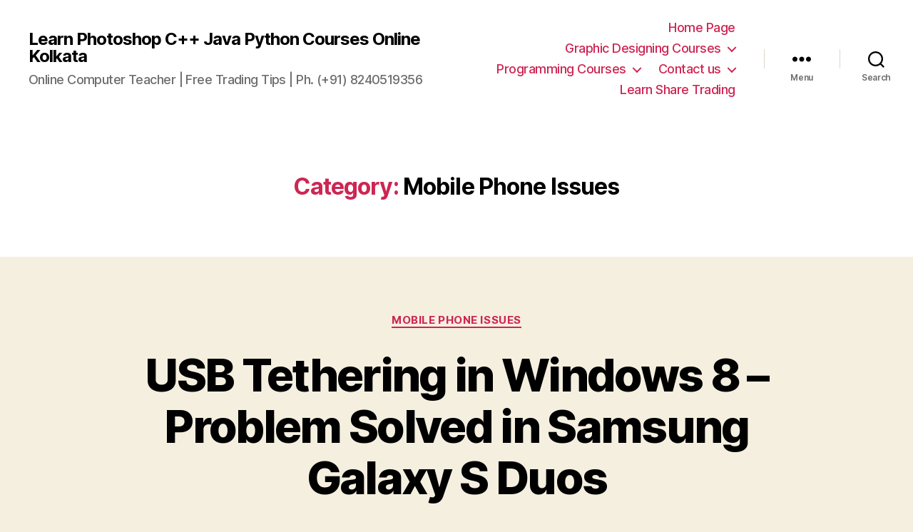

--- FILE ---
content_type: text/html; charset=UTF-8
request_url: http://www.onlinecomputerteacher.net/category/networking/mobile-phone-issues/
body_size: 16778
content:
<!DOCTYPE html>

<html class="no-js" dir="ltr" lang="en"
	prefix="og: https://ogp.me/ns#" >

	<head>

		<meta charset="UTF-8">
		<meta name="viewport" content="width=device-width, initial-scale=1.0" >

		<link rel="profile" href="https://gmpg.org/xfn/11">

		<title>Mobile Phone Issues - Learn Photoshop C++ Java Python Courses Online Kolkata</title>

		<!-- All in One SEO 4.3.8 - aioseo.com -->
		<meta name="robots" content="max-image-preview:large" />
		<link rel="canonical" href="http://www.onlinecomputerteacher.net/category/networking/mobile-phone-issues/" />
		<meta name="generator" content="All in One SEO (AIOSEO) 4.3.8" />
		<script type="application/ld+json" class="aioseo-schema">
			{"@context":"https:\/\/schema.org","@graph":[{"@type":"BreadcrumbList","@id":"http:\/\/www.onlinecomputerteacher.net\/category\/networking\/mobile-phone-issues\/#breadcrumblist","itemListElement":[{"@type":"ListItem","@id":"http:\/\/www.onlinecomputerteacher.net\/#listItem","position":1,"item":{"@type":"WebPage","@id":"http:\/\/www.onlinecomputerteacher.net\/","name":"Home","description":"Online Computer Teacher Kolkata - C C++, Java, Python, Q Basic, MSW Logo computer programming language tutor, Scratch online tutor. Adobe Photoshop, Adobe Flash or Animate CC online tutor and courses Kolkata. Phone India- 9163111390","url":"http:\/\/www.onlinecomputerteacher.net\/"},"nextItem":"http:\/\/www.onlinecomputerteacher.net\/category\/networking\/#listItem"},{"@type":"ListItem","@id":"http:\/\/www.onlinecomputerteacher.net\/category\/networking\/#listItem","position":2,"item":{"@type":"WebPage","@id":"http:\/\/www.onlinecomputerteacher.net\/category\/networking\/","name":"Networking","url":"http:\/\/www.onlinecomputerteacher.net\/category\/networking\/"},"nextItem":"http:\/\/www.onlinecomputerteacher.net\/category\/networking\/mobile-phone-issues\/#listItem","previousItem":"http:\/\/www.onlinecomputerteacher.net\/#listItem"},{"@type":"ListItem","@id":"http:\/\/www.onlinecomputerteacher.net\/category\/networking\/mobile-phone-issues\/#listItem","position":3,"item":{"@type":"WebPage","@id":"http:\/\/www.onlinecomputerteacher.net\/category\/networking\/mobile-phone-issues\/","name":"Mobile Phone Issues","url":"http:\/\/www.onlinecomputerteacher.net\/category\/networking\/mobile-phone-issues\/"},"previousItem":"http:\/\/www.onlinecomputerteacher.net\/category\/networking\/#listItem"}]},{"@type":"CollectionPage","@id":"http:\/\/www.onlinecomputerteacher.net\/category\/networking\/mobile-phone-issues\/#collectionpage","url":"http:\/\/www.onlinecomputerteacher.net\/category\/networking\/mobile-phone-issues\/","name":"Mobile Phone Issues - Learn Photoshop C++ Java Python Courses Online Kolkata","inLanguage":"en","isPartOf":{"@id":"http:\/\/www.onlinecomputerteacher.net\/#website"},"breadcrumb":{"@id":"http:\/\/www.onlinecomputerteacher.net\/category\/networking\/mobile-phone-issues\/#breadcrumblist"}},{"@type":"Organization","@id":"http:\/\/www.onlinecomputerteacher.net\/#organization","name":"Learn Photoshop C++ Java Python Courses Online Kolkata","url":"http:\/\/www.onlinecomputerteacher.net\/","contactPoint":{"@type":"ContactPoint","telephone":"+918240519356","contactType":"Customer Support"}},{"@type":"WebSite","@id":"http:\/\/www.onlinecomputerteacher.net\/#website","url":"http:\/\/www.onlinecomputerteacher.net\/","name":"QBasic Logo C++ Java Python programming tutor Kolkata | Photoshop Courses | Online Computer Teacher","description":"Online Computer Teacher  | Free Trading Tips | Ph. (+91) 8240519356","inLanguage":"en","publisher":{"@id":"http:\/\/www.onlinecomputerteacher.net\/#organization"}}]}
		</script>
		<!-- All in One SEO -->

<link rel="alternate" type="application/rss+xml" title="Learn Photoshop C++ Java Python Courses Online Kolkata &raquo; Feed" href="http://www.onlinecomputerteacher.net/feed/" />
<link rel="alternate" type="application/rss+xml" title="Learn Photoshop C++ Java Python Courses Online Kolkata &raquo; Comments Feed" href="http://www.onlinecomputerteacher.net/comments/feed/" />
<link rel="alternate" type="application/rss+xml" title="Learn Photoshop C++ Java Python Courses Online Kolkata &raquo; Mobile Phone Issues Category Feed" href="http://www.onlinecomputerteacher.net/category/networking/mobile-phone-issues/feed/" />
<script>
window._wpemojiSettings = {"baseUrl":"https:\/\/s.w.org\/images\/core\/emoji\/14.0.0\/72x72\/","ext":".png","svgUrl":"https:\/\/s.w.org\/images\/core\/emoji\/14.0.0\/svg\/","svgExt":".svg","source":{"concatemoji":"http:\/\/www.onlinecomputerteacher.net\/wp-includes\/js\/wp-emoji-release.min.js?ver=6.2.6"}};
/*! This file is auto-generated */
!function(e,a,t){var n,r,o,i=a.createElement("canvas"),p=i.getContext&&i.getContext("2d");function s(e,t){p.clearRect(0,0,i.width,i.height),p.fillText(e,0,0);e=i.toDataURL();return p.clearRect(0,0,i.width,i.height),p.fillText(t,0,0),e===i.toDataURL()}function c(e){var t=a.createElement("script");t.src=e,t.defer=t.type="text/javascript",a.getElementsByTagName("head")[0].appendChild(t)}for(o=Array("flag","emoji"),t.supports={everything:!0,everythingExceptFlag:!0},r=0;r<o.length;r++)t.supports[o[r]]=function(e){if(p&&p.fillText)switch(p.textBaseline="top",p.font="600 32px Arial",e){case"flag":return s("\ud83c\udff3\ufe0f\u200d\u26a7\ufe0f","\ud83c\udff3\ufe0f\u200b\u26a7\ufe0f")?!1:!s("\ud83c\uddfa\ud83c\uddf3","\ud83c\uddfa\u200b\ud83c\uddf3")&&!s("\ud83c\udff4\udb40\udc67\udb40\udc62\udb40\udc65\udb40\udc6e\udb40\udc67\udb40\udc7f","\ud83c\udff4\u200b\udb40\udc67\u200b\udb40\udc62\u200b\udb40\udc65\u200b\udb40\udc6e\u200b\udb40\udc67\u200b\udb40\udc7f");case"emoji":return!s("\ud83e\udef1\ud83c\udffb\u200d\ud83e\udef2\ud83c\udfff","\ud83e\udef1\ud83c\udffb\u200b\ud83e\udef2\ud83c\udfff")}return!1}(o[r]),t.supports.everything=t.supports.everything&&t.supports[o[r]],"flag"!==o[r]&&(t.supports.everythingExceptFlag=t.supports.everythingExceptFlag&&t.supports[o[r]]);t.supports.everythingExceptFlag=t.supports.everythingExceptFlag&&!t.supports.flag,t.DOMReady=!1,t.readyCallback=function(){t.DOMReady=!0},t.supports.everything||(n=function(){t.readyCallback()},a.addEventListener?(a.addEventListener("DOMContentLoaded",n,!1),e.addEventListener("load",n,!1)):(e.attachEvent("onload",n),a.attachEvent("onreadystatechange",function(){"complete"===a.readyState&&t.readyCallback()})),(e=t.source||{}).concatemoji?c(e.concatemoji):e.wpemoji&&e.twemoji&&(c(e.twemoji),c(e.wpemoji)))}(window,document,window._wpemojiSettings);
</script>
<style>
img.wp-smiley,
img.emoji {
	display: inline !important;
	border: none !important;
	box-shadow: none !important;
	height: 1em !important;
	width: 1em !important;
	margin: 0 0.07em !important;
	vertical-align: -0.1em !important;
	background: none !important;
	padding: 0 !important;
}
</style>
	<link rel='stylesheet' id='wp-block-library-css' href='http://www.onlinecomputerteacher.net/wp-includes/css/dist/block-library/style.min.css?ver=6.2.6' media='all' />
<link rel='stylesheet' id='classic-theme-styles-css' href='http://www.onlinecomputerteacher.net/wp-includes/css/classic-themes.min.css?ver=6.2.6' media='all' />
<style id='global-styles-inline-css'>
body{--wp--preset--color--black: #000000;--wp--preset--color--cyan-bluish-gray: #abb8c3;--wp--preset--color--white: #ffffff;--wp--preset--color--pale-pink: #f78da7;--wp--preset--color--vivid-red: #cf2e2e;--wp--preset--color--luminous-vivid-orange: #ff6900;--wp--preset--color--luminous-vivid-amber: #fcb900;--wp--preset--color--light-green-cyan: #7bdcb5;--wp--preset--color--vivid-green-cyan: #00d084;--wp--preset--color--pale-cyan-blue: #8ed1fc;--wp--preset--color--vivid-cyan-blue: #0693e3;--wp--preset--color--vivid-purple: #9b51e0;--wp--preset--color--accent: #cd2653;--wp--preset--color--primary: #000000;--wp--preset--color--secondary: #6d6d6d;--wp--preset--color--subtle-background: #dcd7ca;--wp--preset--color--background: #f5efe0;--wp--preset--gradient--vivid-cyan-blue-to-vivid-purple: linear-gradient(135deg,rgba(6,147,227,1) 0%,rgb(155,81,224) 100%);--wp--preset--gradient--light-green-cyan-to-vivid-green-cyan: linear-gradient(135deg,rgb(122,220,180) 0%,rgb(0,208,130) 100%);--wp--preset--gradient--luminous-vivid-amber-to-luminous-vivid-orange: linear-gradient(135deg,rgba(252,185,0,1) 0%,rgba(255,105,0,1) 100%);--wp--preset--gradient--luminous-vivid-orange-to-vivid-red: linear-gradient(135deg,rgba(255,105,0,1) 0%,rgb(207,46,46) 100%);--wp--preset--gradient--very-light-gray-to-cyan-bluish-gray: linear-gradient(135deg,rgb(238,238,238) 0%,rgb(169,184,195) 100%);--wp--preset--gradient--cool-to-warm-spectrum: linear-gradient(135deg,rgb(74,234,220) 0%,rgb(151,120,209) 20%,rgb(207,42,186) 40%,rgb(238,44,130) 60%,rgb(251,105,98) 80%,rgb(254,248,76) 100%);--wp--preset--gradient--blush-light-purple: linear-gradient(135deg,rgb(255,206,236) 0%,rgb(152,150,240) 100%);--wp--preset--gradient--blush-bordeaux: linear-gradient(135deg,rgb(254,205,165) 0%,rgb(254,45,45) 50%,rgb(107,0,62) 100%);--wp--preset--gradient--luminous-dusk: linear-gradient(135deg,rgb(255,203,112) 0%,rgb(199,81,192) 50%,rgb(65,88,208) 100%);--wp--preset--gradient--pale-ocean: linear-gradient(135deg,rgb(255,245,203) 0%,rgb(182,227,212) 50%,rgb(51,167,181) 100%);--wp--preset--gradient--electric-grass: linear-gradient(135deg,rgb(202,248,128) 0%,rgb(113,206,126) 100%);--wp--preset--gradient--midnight: linear-gradient(135deg,rgb(2,3,129) 0%,rgb(40,116,252) 100%);--wp--preset--duotone--dark-grayscale: url('#wp-duotone-dark-grayscale');--wp--preset--duotone--grayscale: url('#wp-duotone-grayscale');--wp--preset--duotone--purple-yellow: url('#wp-duotone-purple-yellow');--wp--preset--duotone--blue-red: url('#wp-duotone-blue-red');--wp--preset--duotone--midnight: url('#wp-duotone-midnight');--wp--preset--duotone--magenta-yellow: url('#wp-duotone-magenta-yellow');--wp--preset--duotone--purple-green: url('#wp-duotone-purple-green');--wp--preset--duotone--blue-orange: url('#wp-duotone-blue-orange');--wp--preset--font-size--small: 18px;--wp--preset--font-size--medium: 20px;--wp--preset--font-size--large: 26.25px;--wp--preset--font-size--x-large: 42px;--wp--preset--font-size--normal: 21px;--wp--preset--font-size--larger: 32px;--wp--preset--spacing--20: 0.44rem;--wp--preset--spacing--30: 0.67rem;--wp--preset--spacing--40: 1rem;--wp--preset--spacing--50: 1.5rem;--wp--preset--spacing--60: 2.25rem;--wp--preset--spacing--70: 3.38rem;--wp--preset--spacing--80: 5.06rem;--wp--preset--shadow--natural: 6px 6px 9px rgba(0, 0, 0, 0.2);--wp--preset--shadow--deep: 12px 12px 50px rgba(0, 0, 0, 0.4);--wp--preset--shadow--sharp: 6px 6px 0px rgba(0, 0, 0, 0.2);--wp--preset--shadow--outlined: 6px 6px 0px -3px rgba(255, 255, 255, 1), 6px 6px rgba(0, 0, 0, 1);--wp--preset--shadow--crisp: 6px 6px 0px rgba(0, 0, 0, 1);}:where(.is-layout-flex){gap: 0.5em;}body .is-layout-flow > .alignleft{float: left;margin-inline-start: 0;margin-inline-end: 2em;}body .is-layout-flow > .alignright{float: right;margin-inline-start: 2em;margin-inline-end: 0;}body .is-layout-flow > .aligncenter{margin-left: auto !important;margin-right: auto !important;}body .is-layout-constrained > .alignleft{float: left;margin-inline-start: 0;margin-inline-end: 2em;}body .is-layout-constrained > .alignright{float: right;margin-inline-start: 2em;margin-inline-end: 0;}body .is-layout-constrained > .aligncenter{margin-left: auto !important;margin-right: auto !important;}body .is-layout-constrained > :where(:not(.alignleft):not(.alignright):not(.alignfull)){max-width: var(--wp--style--global--content-size);margin-left: auto !important;margin-right: auto !important;}body .is-layout-constrained > .alignwide{max-width: var(--wp--style--global--wide-size);}body .is-layout-flex{display: flex;}body .is-layout-flex{flex-wrap: wrap;align-items: center;}body .is-layout-flex > *{margin: 0;}:where(.wp-block-columns.is-layout-flex){gap: 2em;}.has-black-color{color: var(--wp--preset--color--black) !important;}.has-cyan-bluish-gray-color{color: var(--wp--preset--color--cyan-bluish-gray) !important;}.has-white-color{color: var(--wp--preset--color--white) !important;}.has-pale-pink-color{color: var(--wp--preset--color--pale-pink) !important;}.has-vivid-red-color{color: var(--wp--preset--color--vivid-red) !important;}.has-luminous-vivid-orange-color{color: var(--wp--preset--color--luminous-vivid-orange) !important;}.has-luminous-vivid-amber-color{color: var(--wp--preset--color--luminous-vivid-amber) !important;}.has-light-green-cyan-color{color: var(--wp--preset--color--light-green-cyan) !important;}.has-vivid-green-cyan-color{color: var(--wp--preset--color--vivid-green-cyan) !important;}.has-pale-cyan-blue-color{color: var(--wp--preset--color--pale-cyan-blue) !important;}.has-vivid-cyan-blue-color{color: var(--wp--preset--color--vivid-cyan-blue) !important;}.has-vivid-purple-color{color: var(--wp--preset--color--vivid-purple) !important;}.has-black-background-color{background-color: var(--wp--preset--color--black) !important;}.has-cyan-bluish-gray-background-color{background-color: var(--wp--preset--color--cyan-bluish-gray) !important;}.has-white-background-color{background-color: var(--wp--preset--color--white) !important;}.has-pale-pink-background-color{background-color: var(--wp--preset--color--pale-pink) !important;}.has-vivid-red-background-color{background-color: var(--wp--preset--color--vivid-red) !important;}.has-luminous-vivid-orange-background-color{background-color: var(--wp--preset--color--luminous-vivid-orange) !important;}.has-luminous-vivid-amber-background-color{background-color: var(--wp--preset--color--luminous-vivid-amber) !important;}.has-light-green-cyan-background-color{background-color: var(--wp--preset--color--light-green-cyan) !important;}.has-vivid-green-cyan-background-color{background-color: var(--wp--preset--color--vivid-green-cyan) !important;}.has-pale-cyan-blue-background-color{background-color: var(--wp--preset--color--pale-cyan-blue) !important;}.has-vivid-cyan-blue-background-color{background-color: var(--wp--preset--color--vivid-cyan-blue) !important;}.has-vivid-purple-background-color{background-color: var(--wp--preset--color--vivid-purple) !important;}.has-black-border-color{border-color: var(--wp--preset--color--black) !important;}.has-cyan-bluish-gray-border-color{border-color: var(--wp--preset--color--cyan-bluish-gray) !important;}.has-white-border-color{border-color: var(--wp--preset--color--white) !important;}.has-pale-pink-border-color{border-color: var(--wp--preset--color--pale-pink) !important;}.has-vivid-red-border-color{border-color: var(--wp--preset--color--vivid-red) !important;}.has-luminous-vivid-orange-border-color{border-color: var(--wp--preset--color--luminous-vivid-orange) !important;}.has-luminous-vivid-amber-border-color{border-color: var(--wp--preset--color--luminous-vivid-amber) !important;}.has-light-green-cyan-border-color{border-color: var(--wp--preset--color--light-green-cyan) !important;}.has-vivid-green-cyan-border-color{border-color: var(--wp--preset--color--vivid-green-cyan) !important;}.has-pale-cyan-blue-border-color{border-color: var(--wp--preset--color--pale-cyan-blue) !important;}.has-vivid-cyan-blue-border-color{border-color: var(--wp--preset--color--vivid-cyan-blue) !important;}.has-vivid-purple-border-color{border-color: var(--wp--preset--color--vivid-purple) !important;}.has-vivid-cyan-blue-to-vivid-purple-gradient-background{background: var(--wp--preset--gradient--vivid-cyan-blue-to-vivid-purple) !important;}.has-light-green-cyan-to-vivid-green-cyan-gradient-background{background: var(--wp--preset--gradient--light-green-cyan-to-vivid-green-cyan) !important;}.has-luminous-vivid-amber-to-luminous-vivid-orange-gradient-background{background: var(--wp--preset--gradient--luminous-vivid-amber-to-luminous-vivid-orange) !important;}.has-luminous-vivid-orange-to-vivid-red-gradient-background{background: var(--wp--preset--gradient--luminous-vivid-orange-to-vivid-red) !important;}.has-very-light-gray-to-cyan-bluish-gray-gradient-background{background: var(--wp--preset--gradient--very-light-gray-to-cyan-bluish-gray) !important;}.has-cool-to-warm-spectrum-gradient-background{background: var(--wp--preset--gradient--cool-to-warm-spectrum) !important;}.has-blush-light-purple-gradient-background{background: var(--wp--preset--gradient--blush-light-purple) !important;}.has-blush-bordeaux-gradient-background{background: var(--wp--preset--gradient--blush-bordeaux) !important;}.has-luminous-dusk-gradient-background{background: var(--wp--preset--gradient--luminous-dusk) !important;}.has-pale-ocean-gradient-background{background: var(--wp--preset--gradient--pale-ocean) !important;}.has-electric-grass-gradient-background{background: var(--wp--preset--gradient--electric-grass) !important;}.has-midnight-gradient-background{background: var(--wp--preset--gradient--midnight) !important;}.has-small-font-size{font-size: var(--wp--preset--font-size--small) !important;}.has-medium-font-size{font-size: var(--wp--preset--font-size--medium) !important;}.has-large-font-size{font-size: var(--wp--preset--font-size--large) !important;}.has-x-large-font-size{font-size: var(--wp--preset--font-size--x-large) !important;}
.wp-block-navigation a:where(:not(.wp-element-button)){color: inherit;}
:where(.wp-block-columns.is-layout-flex){gap: 2em;}
.wp-block-pullquote{font-size: 1.5em;line-height: 1.6;}
</style>
<link rel='stylesheet' id='twentytwenty-style-css' href='http://www.onlinecomputerteacher.net/wp-content/themes/twentytwenty/style.css?ver=2.2' media='all' />
<style id='twentytwenty-style-inline-css'>
.color-accent,.color-accent-hover:hover,.color-accent-hover:focus,:root .has-accent-color,.has-drop-cap:not(:focus):first-letter,.wp-block-button.is-style-outline,a { color: #cd2653; }blockquote,.border-color-accent,.border-color-accent-hover:hover,.border-color-accent-hover:focus { border-color: #cd2653; }button,.button,.faux-button,.wp-block-button__link,.wp-block-file .wp-block-file__button,input[type="button"],input[type="reset"],input[type="submit"],.bg-accent,.bg-accent-hover:hover,.bg-accent-hover:focus,:root .has-accent-background-color,.comment-reply-link { background-color: #cd2653; }.fill-children-accent,.fill-children-accent * { fill: #cd2653; }body,.entry-title a,:root .has-primary-color { color: #000000; }:root .has-primary-background-color { background-color: #000000; }cite,figcaption,.wp-caption-text,.post-meta,.entry-content .wp-block-archives li,.entry-content .wp-block-categories li,.entry-content .wp-block-latest-posts li,.wp-block-latest-comments__comment-date,.wp-block-latest-posts__post-date,.wp-block-embed figcaption,.wp-block-image figcaption,.wp-block-pullquote cite,.comment-metadata,.comment-respond .comment-notes,.comment-respond .logged-in-as,.pagination .dots,.entry-content hr:not(.has-background),hr.styled-separator,:root .has-secondary-color { color: #6d6d6d; }:root .has-secondary-background-color { background-color: #6d6d6d; }pre,fieldset,input,textarea,table,table *,hr { border-color: #dcd7ca; }caption,code,code,kbd,samp,.wp-block-table.is-style-stripes tbody tr:nth-child(odd),:root .has-subtle-background-background-color { background-color: #dcd7ca; }.wp-block-table.is-style-stripes { border-bottom-color: #dcd7ca; }.wp-block-latest-posts.is-grid li { border-top-color: #dcd7ca; }:root .has-subtle-background-color { color: #dcd7ca; }body:not(.overlay-header) .primary-menu > li > a,body:not(.overlay-header) .primary-menu > li > .icon,.modal-menu a,.footer-menu a, .footer-widgets a,#site-footer .wp-block-button.is-style-outline,.wp-block-pullquote:before,.singular:not(.overlay-header) .entry-header a,.archive-header a,.header-footer-group .color-accent,.header-footer-group .color-accent-hover:hover { color: #cd2653; }.social-icons a,#site-footer button:not(.toggle),#site-footer .button,#site-footer .faux-button,#site-footer .wp-block-button__link,#site-footer .wp-block-file__button,#site-footer input[type="button"],#site-footer input[type="reset"],#site-footer input[type="submit"] { background-color: #cd2653; }.header-footer-group,body:not(.overlay-header) #site-header .toggle,.menu-modal .toggle { color: #000000; }body:not(.overlay-header) .primary-menu ul { background-color: #000000; }body:not(.overlay-header) .primary-menu > li > ul:after { border-bottom-color: #000000; }body:not(.overlay-header) .primary-menu ul ul:after { border-left-color: #000000; }.site-description,body:not(.overlay-header) .toggle-inner .toggle-text,.widget .post-date,.widget .rss-date,.widget_archive li,.widget_categories li,.widget cite,.widget_pages li,.widget_meta li,.widget_nav_menu li,.powered-by-wordpress,.to-the-top,.singular .entry-header .post-meta,.singular:not(.overlay-header) .entry-header .post-meta a { color: #6d6d6d; }.header-footer-group pre,.header-footer-group fieldset,.header-footer-group input,.header-footer-group textarea,.header-footer-group table,.header-footer-group table *,.footer-nav-widgets-wrapper,#site-footer,.menu-modal nav *,.footer-widgets-outer-wrapper,.footer-top { border-color: #dcd7ca; }.header-footer-group table caption,body:not(.overlay-header) .header-inner .toggle-wrapper::before { background-color: #dcd7ca; }
</style>
<link rel='stylesheet' id='twentytwenty-print-style-css' href='http://www.onlinecomputerteacher.net/wp-content/themes/twentytwenty/print.css?ver=2.2' media='print' />
<script src='http://www.onlinecomputerteacher.net/wp-content/themes/twentytwenty/assets/js/index.js?ver=2.2' id='twentytwenty-js-js' async></script>
<link rel="https://api.w.org/" href="http://www.onlinecomputerteacher.net/wp-json/" /><link rel="alternate" type="application/json" href="http://www.onlinecomputerteacher.net/wp-json/wp/v2/categories/23" /><link rel="EditURI" type="application/rsd+xml" title="RSD" href="http://www.onlinecomputerteacher.net/xmlrpc.php?rsd" />
<link rel="wlwmanifest" type="application/wlwmanifest+xml" href="http://www.onlinecomputerteacher.net/wp-includes/wlwmanifest.xml" />
<meta name="generator" content="WordPress 6.2.6" />
	<script>document.documentElement.className = document.documentElement.className.replace( 'no-js', 'js' );</script>
	
	</head>

	<body class="archive category category-mobile-phone-issues category-23 wp-embed-responsive enable-search-modal has-no-pagination showing-comments show-avatars footer-top-visible">

		<a class="skip-link screen-reader-text" href="#site-content">Skip to the content</a><svg xmlns="http://www.w3.org/2000/svg" viewBox="0 0 0 0" width="0" height="0" focusable="false" role="none" style="visibility: hidden; position: absolute; left: -9999px; overflow: hidden;" ><defs><filter id="wp-duotone-dark-grayscale"><feColorMatrix color-interpolation-filters="sRGB" type="matrix" values=" .299 .587 .114 0 0 .299 .587 .114 0 0 .299 .587 .114 0 0 .299 .587 .114 0 0 " /><feComponentTransfer color-interpolation-filters="sRGB" ><feFuncR type="table" tableValues="0 0.49803921568627" /><feFuncG type="table" tableValues="0 0.49803921568627" /><feFuncB type="table" tableValues="0 0.49803921568627" /><feFuncA type="table" tableValues="1 1" /></feComponentTransfer><feComposite in2="SourceGraphic" operator="in" /></filter></defs></svg><svg xmlns="http://www.w3.org/2000/svg" viewBox="0 0 0 0" width="0" height="0" focusable="false" role="none" style="visibility: hidden; position: absolute; left: -9999px; overflow: hidden;" ><defs><filter id="wp-duotone-grayscale"><feColorMatrix color-interpolation-filters="sRGB" type="matrix" values=" .299 .587 .114 0 0 .299 .587 .114 0 0 .299 .587 .114 0 0 .299 .587 .114 0 0 " /><feComponentTransfer color-interpolation-filters="sRGB" ><feFuncR type="table" tableValues="0 1" /><feFuncG type="table" tableValues="0 1" /><feFuncB type="table" tableValues="0 1" /><feFuncA type="table" tableValues="1 1" /></feComponentTransfer><feComposite in2="SourceGraphic" operator="in" /></filter></defs></svg><svg xmlns="http://www.w3.org/2000/svg" viewBox="0 0 0 0" width="0" height="0" focusable="false" role="none" style="visibility: hidden; position: absolute; left: -9999px; overflow: hidden;" ><defs><filter id="wp-duotone-purple-yellow"><feColorMatrix color-interpolation-filters="sRGB" type="matrix" values=" .299 .587 .114 0 0 .299 .587 .114 0 0 .299 .587 .114 0 0 .299 .587 .114 0 0 " /><feComponentTransfer color-interpolation-filters="sRGB" ><feFuncR type="table" tableValues="0.54901960784314 0.98823529411765" /><feFuncG type="table" tableValues="0 1" /><feFuncB type="table" tableValues="0.71764705882353 0.25490196078431" /><feFuncA type="table" tableValues="1 1" /></feComponentTransfer><feComposite in2="SourceGraphic" operator="in" /></filter></defs></svg><svg xmlns="http://www.w3.org/2000/svg" viewBox="0 0 0 0" width="0" height="0" focusable="false" role="none" style="visibility: hidden; position: absolute; left: -9999px; overflow: hidden;" ><defs><filter id="wp-duotone-blue-red"><feColorMatrix color-interpolation-filters="sRGB" type="matrix" values=" .299 .587 .114 0 0 .299 .587 .114 0 0 .299 .587 .114 0 0 .299 .587 .114 0 0 " /><feComponentTransfer color-interpolation-filters="sRGB" ><feFuncR type="table" tableValues="0 1" /><feFuncG type="table" tableValues="0 0.27843137254902" /><feFuncB type="table" tableValues="0.5921568627451 0.27843137254902" /><feFuncA type="table" tableValues="1 1" /></feComponentTransfer><feComposite in2="SourceGraphic" operator="in" /></filter></defs></svg><svg xmlns="http://www.w3.org/2000/svg" viewBox="0 0 0 0" width="0" height="0" focusable="false" role="none" style="visibility: hidden; position: absolute; left: -9999px; overflow: hidden;" ><defs><filter id="wp-duotone-midnight"><feColorMatrix color-interpolation-filters="sRGB" type="matrix" values=" .299 .587 .114 0 0 .299 .587 .114 0 0 .299 .587 .114 0 0 .299 .587 .114 0 0 " /><feComponentTransfer color-interpolation-filters="sRGB" ><feFuncR type="table" tableValues="0 0" /><feFuncG type="table" tableValues="0 0.64705882352941" /><feFuncB type="table" tableValues="0 1" /><feFuncA type="table" tableValues="1 1" /></feComponentTransfer><feComposite in2="SourceGraphic" operator="in" /></filter></defs></svg><svg xmlns="http://www.w3.org/2000/svg" viewBox="0 0 0 0" width="0" height="0" focusable="false" role="none" style="visibility: hidden; position: absolute; left: -9999px; overflow: hidden;" ><defs><filter id="wp-duotone-magenta-yellow"><feColorMatrix color-interpolation-filters="sRGB" type="matrix" values=" .299 .587 .114 0 0 .299 .587 .114 0 0 .299 .587 .114 0 0 .299 .587 .114 0 0 " /><feComponentTransfer color-interpolation-filters="sRGB" ><feFuncR type="table" tableValues="0.78039215686275 1" /><feFuncG type="table" tableValues="0 0.94901960784314" /><feFuncB type="table" tableValues="0.35294117647059 0.47058823529412" /><feFuncA type="table" tableValues="1 1" /></feComponentTransfer><feComposite in2="SourceGraphic" operator="in" /></filter></defs></svg><svg xmlns="http://www.w3.org/2000/svg" viewBox="0 0 0 0" width="0" height="0" focusable="false" role="none" style="visibility: hidden; position: absolute; left: -9999px; overflow: hidden;" ><defs><filter id="wp-duotone-purple-green"><feColorMatrix color-interpolation-filters="sRGB" type="matrix" values=" .299 .587 .114 0 0 .299 .587 .114 0 0 .299 .587 .114 0 0 .299 .587 .114 0 0 " /><feComponentTransfer color-interpolation-filters="sRGB" ><feFuncR type="table" tableValues="0.65098039215686 0.40392156862745" /><feFuncG type="table" tableValues="0 1" /><feFuncB type="table" tableValues="0.44705882352941 0.4" /><feFuncA type="table" tableValues="1 1" /></feComponentTransfer><feComposite in2="SourceGraphic" operator="in" /></filter></defs></svg><svg xmlns="http://www.w3.org/2000/svg" viewBox="0 0 0 0" width="0" height="0" focusable="false" role="none" style="visibility: hidden; position: absolute; left: -9999px; overflow: hidden;" ><defs><filter id="wp-duotone-blue-orange"><feColorMatrix color-interpolation-filters="sRGB" type="matrix" values=" .299 .587 .114 0 0 .299 .587 .114 0 0 .299 .587 .114 0 0 .299 .587 .114 0 0 " /><feComponentTransfer color-interpolation-filters="sRGB" ><feFuncR type="table" tableValues="0.098039215686275 1" /><feFuncG type="table" tableValues="0 0.66274509803922" /><feFuncB type="table" tableValues="0.84705882352941 0.41960784313725" /><feFuncA type="table" tableValues="1 1" /></feComponentTransfer><feComposite in2="SourceGraphic" operator="in" /></filter></defs></svg>
		<header id="site-header" class="header-footer-group">

			<div class="header-inner section-inner">

				<div class="header-titles-wrapper">

					
						<button class="toggle search-toggle mobile-search-toggle" data-toggle-target=".search-modal" data-toggle-body-class="showing-search-modal" data-set-focus=".search-modal .search-field" aria-expanded="false">
							<span class="toggle-inner">
								<span class="toggle-icon">
									<svg class="svg-icon" aria-hidden="true" role="img" focusable="false" xmlns="http://www.w3.org/2000/svg" width="23" height="23" viewBox="0 0 23 23"><path d="M38.710696,48.0601792 L43,52.3494831 L41.3494831,54 L37.0601792,49.710696 C35.2632422,51.1481185 32.9839107,52.0076499 30.5038249,52.0076499 C24.7027226,52.0076499 20,47.3049272 20,41.5038249 C20,35.7027226 24.7027226,31 30.5038249,31 C36.3049272,31 41.0076499,35.7027226 41.0076499,41.5038249 C41.0076499,43.9839107 40.1481185,46.2632422 38.710696,48.0601792 Z M36.3875844,47.1716785 C37.8030221,45.7026647 38.6734666,43.7048964 38.6734666,41.5038249 C38.6734666,36.9918565 35.0157934,33.3341833 30.5038249,33.3341833 C25.9918565,33.3341833 22.3341833,36.9918565 22.3341833,41.5038249 C22.3341833,46.0157934 25.9918565,49.6734666 30.5038249,49.6734666 C32.7048964,49.6734666 34.7026647,48.8030221 36.1716785,47.3875844 C36.2023931,47.347638 36.2360451,47.3092237 36.2726343,47.2726343 C36.3092237,47.2360451 36.347638,47.2023931 36.3875844,47.1716785 Z" transform="translate(-20 -31)" /></svg>								</span>
								<span class="toggle-text">Search</span>
							</span>
						</button><!-- .search-toggle -->

					
					<div class="header-titles">

						<div class="site-title faux-heading"><a href="http://www.onlinecomputerteacher.net/">Learn Photoshop C++ Java Python Courses Online Kolkata</a></div><div class="site-description">Online Computer Teacher  | Free Trading Tips | Ph. (+91) 8240519356</div><!-- .site-description -->
					</div><!-- .header-titles -->

					<button class="toggle nav-toggle mobile-nav-toggle" data-toggle-target=".menu-modal"  data-toggle-body-class="showing-menu-modal" aria-expanded="false" data-set-focus=".close-nav-toggle">
						<span class="toggle-inner">
							<span class="toggle-icon">
								<svg class="svg-icon" aria-hidden="true" role="img" focusable="false" xmlns="http://www.w3.org/2000/svg" width="26" height="7" viewBox="0 0 26 7"><path fill-rule="evenodd" d="M332.5,45 C330.567003,45 329,43.4329966 329,41.5 C329,39.5670034 330.567003,38 332.5,38 C334.432997,38 336,39.5670034 336,41.5 C336,43.4329966 334.432997,45 332.5,45 Z M342,45 C340.067003,45 338.5,43.4329966 338.5,41.5 C338.5,39.5670034 340.067003,38 342,38 C343.932997,38 345.5,39.5670034 345.5,41.5 C345.5,43.4329966 343.932997,45 342,45 Z M351.5,45 C349.567003,45 348,43.4329966 348,41.5 C348,39.5670034 349.567003,38 351.5,38 C353.432997,38 355,39.5670034 355,41.5 C355,43.4329966 353.432997,45 351.5,45 Z" transform="translate(-329 -38)" /></svg>							</span>
							<span class="toggle-text">Menu</span>
						</span>
					</button><!-- .nav-toggle -->

				</div><!-- .header-titles-wrapper -->

				<div class="header-navigation-wrapper">

					
							<nav class="primary-menu-wrapper" aria-label="Horizontal">

								<ul class="primary-menu reset-list-style">

								<li id="menu-item-2208" class="menu-item menu-item-type-custom menu-item-object-custom menu-item-home menu-item-2208"><a href="http://www.onlinecomputerteacher.net">Home Page</a></li>
<li id="menu-item-3126" class="menu-item menu-item-type-post_type menu-item-object-page menu-item-has-children menu-item-3126"><a title="Learn graphic designing packages like Adobe Photoshop Coreldraw Ai" href="http://www.onlinecomputerteacher.net/graphic-design-courses/">Graphic Designing Courses</a><span class="icon"></span>
<ul class="sub-menu">
	<li id="menu-item-3136" class="menu-item menu-item-type-post_type menu-item-object-page menu-item-3136"><a title="Adobe illustrator training courses in Kolkata by tutors" href="http://www.onlinecomputerteacher.net/adobe-illustrator-courses-tutors/">Illustrator (Ai) Courses</a></li>
	<li id="menu-item-3109" class="menu-item menu-item-type-post_type menu-item-object-page menu-item-3109"><a title="Adobe Photoshop training courses, Photoshop tutors in Kolkata" href="http://www.onlinecomputerteacher.net/adobe-photoshop-courses-tutors/">Photoshop Courses</a></li>
	<li id="menu-item-3117" class="menu-item menu-item-type-post_type menu-item-object-page menu-item-has-children menu-item-3117"><a title="Complete website designing courses in Kolkata on CSS3,CSS, HTML5, JavaScript,Photoshop" href="http://www.onlinecomputerteacher.net/web-designing-courses/">Web Design Courses</a><span class="icon"></span>
	<ul class="sub-menu">
		<li id="menu-item-3119" class="menu-item menu-item-type-post_type menu-item-object-page menu-item-3119"><a title="Learn responsive web designing courses in Kolkata" href="http://www.onlinecomputerteacher.net/web-designing-courses/responsive/">Responsive design courses</a></li>
	</ul>
</li>
	<li id="menu-item-3145" class="menu-item menu-item-type-post_type menu-item-object-page menu-item-3145"><a title="Adobe Flash (Animate CC) Animation Courses in Kolkata" href="http://www.onlinecomputerteacher.net/animation-courses/">Animation Courses</a></li>
</ul>
</li>
<li id="menu-item-3112" class="menu-item menu-item-type-post_type menu-item-object-page menu-item-has-children menu-item-3112"><a title="Learn computer programming courses with C C++ Java PHP JavaScript" href="http://www.onlinecomputerteacher.net/programming-courses/">Programming Courses</a><span class="icon"></span>
<ul class="sub-menu">
	<li id="menu-item-3144" class="menu-item menu-item-type-post_type menu-item-object-page menu-item-3144"><a title="Private computer teachers in Kolkata, home tutors on computer" href="http://www.onlinecomputerteacher.net/computer-tutor-kolkata/">Computer Teachers Kolkata</a></li>
	<li id="menu-item-3120" class="menu-item menu-item-type-post_type menu-item-object-page menu-item-3120"><a title="C programming language training courses in Kolkata" href="http://www.onlinecomputerteacher.net/c-programming-courses/">C programming courses</a></li>
	<li id="menu-item-3114" class="menu-item menu-item-type-post_type menu-item-object-page menu-item-3114"><a title="C++ programming courses, C++ private tutors in Kolkata" href="http://www.onlinecomputerteacher.net/c-plus-plus-courses-tutors/">C++ courses &#038; private tutors</a></li>
	<li id="menu-item-3131" class="menu-item menu-item-type-post_type menu-item-object-page menu-item-3131"><a title="Core Java, advanced java courses, Java JavaEE tutors in Kolkata" href="http://www.onlinecomputerteacher.net/java-courses-tutors/">Java courses, Java tutors</a></li>
	<li id="menu-item-3146" class="menu-item menu-item-type-post_type menu-item-object-page menu-item-3146"><a title="Python programming courses tutors in Kolkata,online python tutors" href="http://www.onlinecomputerteacher.net/python-courses-tutors/">Python courses, tutors</a></li>
	<li id="menu-item-3122" class="menu-item menu-item-type-post_type menu-item-object-page menu-item-3122"><a title="Final year Computer Science IT projects done for B.Tech, B.Sc BCA " href="http://www.onlinecomputerteacher.net/final-year-projects/">Final Semester Projects (CSE IT)</a></li>
	<li id="menu-item-3135" class="menu-item menu-item-type-post_type menu-item-object-page menu-item-3135"><a title="PHP MySQL courses, PHP tutors Kolkata, PHP online tutors" href="http://www.onlinecomputerteacher.net/php-courses-tutors/">PHP courses tutors Kolkata</a></li>
	<li id="menu-item-3118" class="menu-item menu-item-type-post_type menu-item-object-page menu-item-3118"><a title="Wordpress training courses in Kolkata. Online WordPress tutors" href="http://www.onlinecomputerteacher.net/wordpress-courses-tutors/">WordPress Courses &#038; Tutors in Kolkata</a></li>
	<li id="menu-item-3134" class="menu-item menu-item-type-post_type menu-item-object-page menu-item-3134"><a title="JavaScript jQuery courses tutors in Kolkata, JavaScript online live tutors" href="http://www.onlinecomputerteacher.net/jquery-javascript-courses-tutors/">JavaScript jQuery Tutors</a></li>
	<li id="menu-item-3116" class="menu-item menu-item-type-post_type menu-item-object-page menu-item-3116"><a title="Linux teacher in Kolkata teaches Shell Scripts, command line commands" href="http://www.onlinecomputerteacher.net/learn-linux-in-kolkata-shell-scripts-linux-commands/">Linux tutors, linux courses in Kolkata</a></li>
	<li id="menu-item-3106" class="menu-item menu-item-type-post_type menu-item-object-page menu-item-3106"><a title="Online live tutors conduct computer courses on C C++ Java JavaScript illustrator Photoshop Web Design" href="http://www.onlinecomputerteacher.net/online-computer-tutors-live/">Online IT Training</a></li>
</ul>
</li>
<li id="menu-item-3108" class="menu-item menu-item-type-post_type menu-item-object-page menu-item-has-children menu-item-3108"><a title="If you are interested to get private tuition or want to teach students contact us" href="http://www.onlinecomputerteacher.net/contact-us/">Contact us</a><span class="icon"></span>
<ul class="sub-menu">
	<li id="menu-item-3115" class="menu-item menu-item-type-post_type menu-item-object-page menu-item-3115"><a href="http://www.onlinecomputerteacher.net/reference/">References for our students on the following topics</a></li>
	<li id="menu-item-3113" class="menu-item menu-item-type-post_type menu-item-object-page menu-item-3113"><a title="Computer Teacher willing to provide private tuition visit this page to join our group" href="http://www.onlinecomputerteacher.net/teachers-seeking-students-for-private-tuition-in-kolkata/">Computer Teachers Join us</a></li>
	<li id="menu-item-3107" class="menu-item menu-item-type-post_type menu-item-object-page current_page_parent menu-item-has-children menu-item-3107"><a title="Read the free articles and view the free tutorial videos" href="http://www.onlinecomputerteacher.net/oct-blog/">Free Tutorials</a><span class="icon"></span>
	<ul class="sub-menu">
		<li id="menu-item-12" class="menu-item menu-item-type-taxonomy menu-item-object-category menu-item-12"><a title="by Bikram Choudhury, Phone   ( India) 9163111390" href="http://www.onlinecomputerteacher.net/category/php-tutorials/">Free PHP Tutorials</a></li>
		<li id="menu-item-2202" class="menu-item menu-item-type-taxonomy menu-item-object-category menu-item-has-children menu-item-2202"><a title="Learn Web Designing" href="http://www.onlinecomputerteacher.net/category/html5/">Html5, Css3, JavaScript</a><span class="icon"></span>
		<ul class="sub-menu">
			<li id="menu-item-2203" class="menu-item menu-item-type-taxonomy menu-item-object-category menu-item-2203"><a href="http://www.onlinecomputerteacher.net/category/javascript/">JavaScript &#038; DOM</a></li>
		</ul>
</li>
		<li id="menu-item-7" class="menu-item menu-item-type-taxonomy menu-item-object-category menu-item-7"><a title="Photoshop tutorial by Kolkata based Photoshop teacher Mr. Choudhury" href="http://www.onlinecomputerteacher.net/category/video-tutorials/photoshop/">Photoshop</a></li>
		<li id="menu-item-2201" class="menu-item menu-item-type-taxonomy menu-item-object-category menu-item-2201"><a href="http://www.onlinecomputerteacher.net/category/wordpress-tutorials/">WordPress Tutorials</a></li>
		<li id="menu-item-6" class="menu-item menu-item-type-taxonomy menu-item-object-category current-category-ancestor menu-item-has-children menu-item-6"><a title="Learn Computer Networking Personally" href="http://www.onlinecomputerteacher.net/category/networking/">Computer Networking</a><span class="icon"></span>
		<ul class="sub-menu">
			<li id="menu-item-9" class="menu-item menu-item-type-taxonomy menu-item-object-category menu-item-9"><a title="Learn wireless networking by reading the articles here" href="http://www.onlinecomputerteacher.net/category/networking/wireless-network/">Wireless Networking</a></li>
		</ul>
</li>
		<li id="menu-item-2200" class="menu-item menu-item-type-taxonomy menu-item-object-category menu-item-2200"><a title="Learn MS Word in more advanced way" href="http://www.onlinecomputerteacher.net/category/microsoft-word-msword/">Microsoft Word</a></li>
		<li id="menu-item-10" class="menu-item menu-item-type-taxonomy menu-item-object-category menu-item-10"><a title="Learn Microsoft Powerpoint from Mr Choudhury the powerpoint tutor in Kolkata" href="http://www.onlinecomputerteacher.net/category/ms-powerpoint/">Powerpoint Tutorials</a></li>
		<li id="menu-item-11" class="menu-item menu-item-type-taxonomy menu-item-object-category menu-item-11"><a title="Read  the tutorial articles on Microsoft Excel and view the videos" href="http://www.onlinecomputerteacher.net/category/ms-excel-tutorial/">MS Excel Tutorials</a></li>
		<li id="menu-item-13" class="menu-item menu-item-type-taxonomy menu-item-object-category menu-item-13"><a href="http://www.onlinecomputerteacher.net/category/linux/">Linux</a></li>
		<li id="menu-item-3110" class="menu-item menu-item-type-post_type menu-item-object-page menu-item-has-children menu-item-3110"><a href="http://www.onlinecomputerteacher.net/tutorial-videos/">Tutorial Videos</a><span class="icon"></span>
		<ul class="sub-menu">
			<li id="menu-item-3111" class="menu-item menu-item-type-post_type menu-item-object-page menu-item-3111"><a title=" Videos of IIT lectures on O.R" href="http://www.onlinecomputerteacher.net/tutorial-videos/operation-research-tutorial-videos/">Operation Research</a></li>
			<li id="menu-item-8" class="menu-item menu-item-type-taxonomy menu-item-object-category menu-item-8"><a title="learn flash &#8211; Kolkata based computer teacher Bikram Choudhury" href="http://www.onlinecomputerteacher.net/category/video-tutorials/flash/">Flash tutorials</a></li>
		</ul>
</li>
	</ul>
</li>
</ul>
</li>
<li id="menu-item-3151" class="menu-item menu-item-type-post_type menu-item-object-page menu-item-3151"><a title="Earn 1 Lac per month after learning stock market training courses in Kolkata" href="http://www.onlinecomputerteacher.net/stock-market-courses/">Learn Share Trading</a></li>

								</ul>

							</nav><!-- .primary-menu-wrapper -->

						
						<div class="header-toggles hide-no-js">

						
							<div class="toggle-wrapper nav-toggle-wrapper has-expanded-menu">

								<button class="toggle nav-toggle desktop-nav-toggle" data-toggle-target=".menu-modal" data-toggle-body-class="showing-menu-modal" aria-expanded="false" data-set-focus=".close-nav-toggle">
									<span class="toggle-inner">
										<span class="toggle-text">Menu</span>
										<span class="toggle-icon">
											<svg class="svg-icon" aria-hidden="true" role="img" focusable="false" xmlns="http://www.w3.org/2000/svg" width="26" height="7" viewBox="0 0 26 7"><path fill-rule="evenodd" d="M332.5,45 C330.567003,45 329,43.4329966 329,41.5 C329,39.5670034 330.567003,38 332.5,38 C334.432997,38 336,39.5670034 336,41.5 C336,43.4329966 334.432997,45 332.5,45 Z M342,45 C340.067003,45 338.5,43.4329966 338.5,41.5 C338.5,39.5670034 340.067003,38 342,38 C343.932997,38 345.5,39.5670034 345.5,41.5 C345.5,43.4329966 343.932997,45 342,45 Z M351.5,45 C349.567003,45 348,43.4329966 348,41.5 C348,39.5670034 349.567003,38 351.5,38 C353.432997,38 355,39.5670034 355,41.5 C355,43.4329966 353.432997,45 351.5,45 Z" transform="translate(-329 -38)" /></svg>										</span>
									</span>
								</button><!-- .nav-toggle -->

							</div><!-- .nav-toggle-wrapper -->

							
							<div class="toggle-wrapper search-toggle-wrapper">

								<button class="toggle search-toggle desktop-search-toggle" data-toggle-target=".search-modal" data-toggle-body-class="showing-search-modal" data-set-focus=".search-modal .search-field" aria-expanded="false">
									<span class="toggle-inner">
										<svg class="svg-icon" aria-hidden="true" role="img" focusable="false" xmlns="http://www.w3.org/2000/svg" width="23" height="23" viewBox="0 0 23 23"><path d="M38.710696,48.0601792 L43,52.3494831 L41.3494831,54 L37.0601792,49.710696 C35.2632422,51.1481185 32.9839107,52.0076499 30.5038249,52.0076499 C24.7027226,52.0076499 20,47.3049272 20,41.5038249 C20,35.7027226 24.7027226,31 30.5038249,31 C36.3049272,31 41.0076499,35.7027226 41.0076499,41.5038249 C41.0076499,43.9839107 40.1481185,46.2632422 38.710696,48.0601792 Z M36.3875844,47.1716785 C37.8030221,45.7026647 38.6734666,43.7048964 38.6734666,41.5038249 C38.6734666,36.9918565 35.0157934,33.3341833 30.5038249,33.3341833 C25.9918565,33.3341833 22.3341833,36.9918565 22.3341833,41.5038249 C22.3341833,46.0157934 25.9918565,49.6734666 30.5038249,49.6734666 C32.7048964,49.6734666 34.7026647,48.8030221 36.1716785,47.3875844 C36.2023931,47.347638 36.2360451,47.3092237 36.2726343,47.2726343 C36.3092237,47.2360451 36.347638,47.2023931 36.3875844,47.1716785 Z" transform="translate(-20 -31)" /></svg>										<span class="toggle-text">Search</span>
									</span>
								</button><!-- .search-toggle -->

							</div>

							
						</div><!-- .header-toggles -->
						
				</div><!-- .header-navigation-wrapper -->

			</div><!-- .header-inner -->

			<div class="search-modal cover-modal header-footer-group" data-modal-target-string=".search-modal" role="dialog" aria-modal="true" aria-label="Search">

	<div class="search-modal-inner modal-inner">

		<div class="section-inner">

			<form role="search" aria-label="Search for:" method="get" class="search-form" action="http://www.onlinecomputerteacher.net/">
	<label for="search-form-1">
		<span class="screen-reader-text">
			Search for:		</span>
		<input type="search" id="search-form-1" class="search-field" placeholder="Search &hellip;" value="" name="s" />
	</label>
	<input type="submit" class="search-submit" value="Search" />
</form>

			<button class="toggle search-untoggle close-search-toggle fill-children-current-color" data-toggle-target=".search-modal" data-toggle-body-class="showing-search-modal" data-set-focus=".search-modal .search-field">
				<span class="screen-reader-text">
					Close search				</span>
				<svg class="svg-icon" aria-hidden="true" role="img" focusable="false" xmlns="http://www.w3.org/2000/svg" width="16" height="16" viewBox="0 0 16 16"><polygon fill="" fill-rule="evenodd" points="6.852 7.649 .399 1.195 1.445 .149 7.899 6.602 14.352 .149 15.399 1.195 8.945 7.649 15.399 14.102 14.352 15.149 7.899 8.695 1.445 15.149 .399 14.102" /></svg>			</button><!-- .search-toggle -->

		</div><!-- .section-inner -->

	</div><!-- .search-modal-inner -->

</div><!-- .menu-modal -->

		</header><!-- #site-header -->

		
<div class="menu-modal cover-modal header-footer-group" data-modal-target-string=".menu-modal">

	<div class="menu-modal-inner modal-inner">

		<div class="menu-wrapper section-inner">

			<div class="menu-top">

				<button class="toggle close-nav-toggle fill-children-current-color" data-toggle-target=".menu-modal" data-toggle-body-class="showing-menu-modal" data-set-focus=".menu-modal">
					<span class="toggle-text">Close Menu</span>
					<svg class="svg-icon" aria-hidden="true" role="img" focusable="false" xmlns="http://www.w3.org/2000/svg" width="16" height="16" viewBox="0 0 16 16"><polygon fill="" fill-rule="evenodd" points="6.852 7.649 .399 1.195 1.445 .149 7.899 6.602 14.352 .149 15.399 1.195 8.945 7.649 15.399 14.102 14.352 15.149 7.899 8.695 1.445 15.149 .399 14.102" /></svg>				</button><!-- .nav-toggle -->

				
					<nav class="expanded-menu" aria-label="Expanded">

						<ul class="modal-menu reset-list-style">
							<li id="menu-item-3124" class="menu-item menu-item-type-post_type menu-item-object-page menu-item-3124"><div class="ancestor-wrapper"><a title="Learn Graphic designing packages in Kolkata" href="http://www.onlinecomputerteacher.net/graphic-design-courses/">Graphic designing training</a></div><!-- .ancestor-wrapper --></li>
<li id="menu-item-3125" class="menu-item menu-item-type-post_type menu-item-object-page menu-item-3125"><div class="ancestor-wrapper"><a title="Learn Photoshop in Kolkata" href="http://www.onlinecomputerteacher.net/adobe-photoshop-courses-tutors/">Professional Photoshop training</a></div><!-- .ancestor-wrapper --></li>
<li id="menu-item-3123" class="menu-item menu-item-type-post_type menu-item-object-page menu-item-3123"><div class="ancestor-wrapper"><a title="Do the photoshop projects course and build new new images if you already know it." href="http://www.onlinecomputerteacher.net/photoshop/">Photoshop Projects</a></div><!-- .ancestor-wrapper --></li>
						</ul>

					</nav>

					
					<nav class="mobile-menu" aria-label="Mobile">

						<ul class="modal-menu reset-list-style">

						<li class="menu-item menu-item-type-custom menu-item-object-custom menu-item-home menu-item-2208"><div class="ancestor-wrapper"><a href="http://www.onlinecomputerteacher.net">Home Page</a></div><!-- .ancestor-wrapper --></li>
<li class="menu-item menu-item-type-post_type menu-item-object-page menu-item-has-children menu-item-3126"><div class="ancestor-wrapper"><a title="Learn graphic designing packages like Adobe Photoshop Coreldraw Ai" href="http://www.onlinecomputerteacher.net/graphic-design-courses/">Graphic Designing Courses</a><button class="toggle sub-menu-toggle fill-children-current-color" data-toggle-target=".menu-modal .menu-item-3126 > .sub-menu" data-toggle-type="slidetoggle" data-toggle-duration="250" aria-expanded="false"><span class="screen-reader-text">Show sub menu</span><svg class="svg-icon" aria-hidden="true" role="img" focusable="false" xmlns="http://www.w3.org/2000/svg" width="20" height="12" viewBox="0 0 20 12"><polygon fill="" fill-rule="evenodd" points="1319.899 365.778 1327.678 358 1329.799 360.121 1319.899 370.021 1310 360.121 1312.121 358" transform="translate(-1310 -358)" /></svg></button></div><!-- .ancestor-wrapper -->
<ul class="sub-menu">
	<li class="menu-item menu-item-type-post_type menu-item-object-page menu-item-3136"><div class="ancestor-wrapper"><a title="Adobe illustrator training courses in Kolkata by tutors" href="http://www.onlinecomputerteacher.net/adobe-illustrator-courses-tutors/">Illustrator (Ai) Courses</a></div><!-- .ancestor-wrapper --></li>
	<li class="menu-item menu-item-type-post_type menu-item-object-page menu-item-3109"><div class="ancestor-wrapper"><a title="Adobe Photoshop training courses, Photoshop tutors in Kolkata" href="http://www.onlinecomputerteacher.net/adobe-photoshop-courses-tutors/">Photoshop Courses</a></div><!-- .ancestor-wrapper --></li>
	<li class="menu-item menu-item-type-post_type menu-item-object-page menu-item-has-children menu-item-3117"><div class="ancestor-wrapper"><a title="Complete website designing courses in Kolkata on CSS3,CSS, HTML5, JavaScript,Photoshop" href="http://www.onlinecomputerteacher.net/web-designing-courses/">Web Design Courses</a><button class="toggle sub-menu-toggle fill-children-current-color" data-toggle-target=".menu-modal .menu-item-3117 > .sub-menu" data-toggle-type="slidetoggle" data-toggle-duration="250" aria-expanded="false"><span class="screen-reader-text">Show sub menu</span><svg class="svg-icon" aria-hidden="true" role="img" focusable="false" xmlns="http://www.w3.org/2000/svg" width="20" height="12" viewBox="0 0 20 12"><polygon fill="" fill-rule="evenodd" points="1319.899 365.778 1327.678 358 1329.799 360.121 1319.899 370.021 1310 360.121 1312.121 358" transform="translate(-1310 -358)" /></svg></button></div><!-- .ancestor-wrapper -->
	<ul class="sub-menu">
		<li class="menu-item menu-item-type-post_type menu-item-object-page menu-item-3119"><div class="ancestor-wrapper"><a title="Learn responsive web designing courses in Kolkata" href="http://www.onlinecomputerteacher.net/web-designing-courses/responsive/">Responsive design courses</a></div><!-- .ancestor-wrapper --></li>
	</ul>
</li>
	<li class="menu-item menu-item-type-post_type menu-item-object-page menu-item-3145"><div class="ancestor-wrapper"><a title="Adobe Flash (Animate CC) Animation Courses in Kolkata" href="http://www.onlinecomputerteacher.net/animation-courses/">Animation Courses</a></div><!-- .ancestor-wrapper --></li>
</ul>
</li>
<li class="menu-item menu-item-type-post_type menu-item-object-page menu-item-has-children menu-item-3112"><div class="ancestor-wrapper"><a title="Learn computer programming courses with C C++ Java PHP JavaScript" href="http://www.onlinecomputerteacher.net/programming-courses/">Programming Courses</a><button class="toggle sub-menu-toggle fill-children-current-color" data-toggle-target=".menu-modal .menu-item-3112 > .sub-menu" data-toggle-type="slidetoggle" data-toggle-duration="250" aria-expanded="false"><span class="screen-reader-text">Show sub menu</span><svg class="svg-icon" aria-hidden="true" role="img" focusable="false" xmlns="http://www.w3.org/2000/svg" width="20" height="12" viewBox="0 0 20 12"><polygon fill="" fill-rule="evenodd" points="1319.899 365.778 1327.678 358 1329.799 360.121 1319.899 370.021 1310 360.121 1312.121 358" transform="translate(-1310 -358)" /></svg></button></div><!-- .ancestor-wrapper -->
<ul class="sub-menu">
	<li class="menu-item menu-item-type-post_type menu-item-object-page menu-item-3144"><div class="ancestor-wrapper"><a title="Private computer teachers in Kolkata, home tutors on computer" href="http://www.onlinecomputerteacher.net/computer-tutor-kolkata/">Computer Teachers Kolkata</a></div><!-- .ancestor-wrapper --></li>
	<li class="menu-item menu-item-type-post_type menu-item-object-page menu-item-3120"><div class="ancestor-wrapper"><a title="C programming language training courses in Kolkata" href="http://www.onlinecomputerteacher.net/c-programming-courses/">C programming courses</a></div><!-- .ancestor-wrapper --></li>
	<li class="menu-item menu-item-type-post_type menu-item-object-page menu-item-3114"><div class="ancestor-wrapper"><a title="C++ programming courses, C++ private tutors in Kolkata" href="http://www.onlinecomputerteacher.net/c-plus-plus-courses-tutors/">C++ courses &#038; private tutors</a></div><!-- .ancestor-wrapper --></li>
	<li class="menu-item menu-item-type-post_type menu-item-object-page menu-item-3131"><div class="ancestor-wrapper"><a title="Core Java, advanced java courses, Java JavaEE tutors in Kolkata" href="http://www.onlinecomputerteacher.net/java-courses-tutors/">Java courses, Java tutors</a></div><!-- .ancestor-wrapper --></li>
	<li class="menu-item menu-item-type-post_type menu-item-object-page menu-item-3146"><div class="ancestor-wrapper"><a title="Python programming courses tutors in Kolkata,online python tutors" href="http://www.onlinecomputerteacher.net/python-courses-tutors/">Python courses, tutors</a></div><!-- .ancestor-wrapper --></li>
	<li class="menu-item menu-item-type-post_type menu-item-object-page menu-item-3122"><div class="ancestor-wrapper"><a title="Final year Computer Science IT projects done for B.Tech, B.Sc BCA " href="http://www.onlinecomputerteacher.net/final-year-projects/">Final Semester Projects (CSE IT)</a></div><!-- .ancestor-wrapper --></li>
	<li class="menu-item menu-item-type-post_type menu-item-object-page menu-item-3135"><div class="ancestor-wrapper"><a title="PHP MySQL courses, PHP tutors Kolkata, PHP online tutors" href="http://www.onlinecomputerteacher.net/php-courses-tutors/">PHP courses tutors Kolkata</a></div><!-- .ancestor-wrapper --></li>
	<li class="menu-item menu-item-type-post_type menu-item-object-page menu-item-3118"><div class="ancestor-wrapper"><a title="Wordpress training courses in Kolkata. Online WordPress tutors" href="http://www.onlinecomputerteacher.net/wordpress-courses-tutors/">WordPress Courses &#038; Tutors in Kolkata</a></div><!-- .ancestor-wrapper --></li>
	<li class="menu-item menu-item-type-post_type menu-item-object-page menu-item-3134"><div class="ancestor-wrapper"><a title="JavaScript jQuery courses tutors in Kolkata, JavaScript online live tutors" href="http://www.onlinecomputerteacher.net/jquery-javascript-courses-tutors/">JavaScript jQuery Tutors</a></div><!-- .ancestor-wrapper --></li>
	<li class="menu-item menu-item-type-post_type menu-item-object-page menu-item-3116"><div class="ancestor-wrapper"><a title="Linux teacher in Kolkata teaches Shell Scripts, command line commands" href="http://www.onlinecomputerteacher.net/learn-linux-in-kolkata-shell-scripts-linux-commands/">Linux tutors, linux courses in Kolkata</a></div><!-- .ancestor-wrapper --></li>
	<li class="menu-item menu-item-type-post_type menu-item-object-page menu-item-3106"><div class="ancestor-wrapper"><a title="Online live tutors conduct computer courses on C C++ Java JavaScript illustrator Photoshop Web Design" href="http://www.onlinecomputerteacher.net/online-computer-tutors-live/">Online IT Training</a></div><!-- .ancestor-wrapper --></li>
</ul>
</li>
<li class="menu-item menu-item-type-post_type menu-item-object-page menu-item-has-children menu-item-3108"><div class="ancestor-wrapper"><a title="If you are interested to get private tuition or want to teach students contact us" href="http://www.onlinecomputerteacher.net/contact-us/">Contact us</a><button class="toggle sub-menu-toggle fill-children-current-color" data-toggle-target=".menu-modal .menu-item-3108 > .sub-menu" data-toggle-type="slidetoggle" data-toggle-duration="250" aria-expanded="false"><span class="screen-reader-text">Show sub menu</span><svg class="svg-icon" aria-hidden="true" role="img" focusable="false" xmlns="http://www.w3.org/2000/svg" width="20" height="12" viewBox="0 0 20 12"><polygon fill="" fill-rule="evenodd" points="1319.899 365.778 1327.678 358 1329.799 360.121 1319.899 370.021 1310 360.121 1312.121 358" transform="translate(-1310 -358)" /></svg></button></div><!-- .ancestor-wrapper -->
<ul class="sub-menu">
	<li class="menu-item menu-item-type-post_type menu-item-object-page menu-item-3115"><div class="ancestor-wrapper"><a href="http://www.onlinecomputerteacher.net/reference/">References for our students on the following topics</a></div><!-- .ancestor-wrapper --></li>
	<li class="menu-item menu-item-type-post_type menu-item-object-page menu-item-3113"><div class="ancestor-wrapper"><a title="Computer Teacher willing to provide private tuition visit this page to join our group" href="http://www.onlinecomputerteacher.net/teachers-seeking-students-for-private-tuition-in-kolkata/">Computer Teachers Join us</a></div><!-- .ancestor-wrapper --></li>
	<li class="menu-item menu-item-type-post_type menu-item-object-page current_page_parent menu-item-has-children menu-item-3107"><div class="ancestor-wrapper"><a title="Read the free articles and view the free tutorial videos" href="http://www.onlinecomputerteacher.net/oct-blog/">Free Tutorials</a><button class="toggle sub-menu-toggle fill-children-current-color" data-toggle-target=".menu-modal .menu-item-3107 > .sub-menu" data-toggle-type="slidetoggle" data-toggle-duration="250" aria-expanded="false"><span class="screen-reader-text">Show sub menu</span><svg class="svg-icon" aria-hidden="true" role="img" focusable="false" xmlns="http://www.w3.org/2000/svg" width="20" height="12" viewBox="0 0 20 12"><polygon fill="" fill-rule="evenodd" points="1319.899 365.778 1327.678 358 1329.799 360.121 1319.899 370.021 1310 360.121 1312.121 358" transform="translate(-1310 -358)" /></svg></button></div><!-- .ancestor-wrapper -->
	<ul class="sub-menu">
		<li class="menu-item menu-item-type-taxonomy menu-item-object-category menu-item-12"><div class="ancestor-wrapper"><a title="by Bikram Choudhury, Phone   ( India) 9163111390" href="http://www.onlinecomputerteacher.net/category/php-tutorials/">Free PHP Tutorials</a></div><!-- .ancestor-wrapper --></li>
		<li class="menu-item menu-item-type-taxonomy menu-item-object-category menu-item-has-children menu-item-2202"><div class="ancestor-wrapper"><a title="Learn Web Designing" href="http://www.onlinecomputerteacher.net/category/html5/">Html5, Css3, JavaScript</a><button class="toggle sub-menu-toggle fill-children-current-color" data-toggle-target=".menu-modal .menu-item-2202 > .sub-menu" data-toggle-type="slidetoggle" data-toggle-duration="250" aria-expanded="false"><span class="screen-reader-text">Show sub menu</span><svg class="svg-icon" aria-hidden="true" role="img" focusable="false" xmlns="http://www.w3.org/2000/svg" width="20" height="12" viewBox="0 0 20 12"><polygon fill="" fill-rule="evenodd" points="1319.899 365.778 1327.678 358 1329.799 360.121 1319.899 370.021 1310 360.121 1312.121 358" transform="translate(-1310 -358)" /></svg></button></div><!-- .ancestor-wrapper -->
		<ul class="sub-menu">
			<li class="menu-item menu-item-type-taxonomy menu-item-object-category menu-item-2203"><div class="ancestor-wrapper"><a href="http://www.onlinecomputerteacher.net/category/javascript/">JavaScript &#038; DOM</a></div><!-- .ancestor-wrapper --></li>
		</ul>
</li>
		<li class="menu-item menu-item-type-taxonomy menu-item-object-category menu-item-7"><div class="ancestor-wrapper"><a title="Photoshop tutorial by Kolkata based Photoshop teacher Mr. Choudhury" href="http://www.onlinecomputerteacher.net/category/video-tutorials/photoshop/">Photoshop</a></div><!-- .ancestor-wrapper --></li>
		<li class="menu-item menu-item-type-taxonomy menu-item-object-category menu-item-2201"><div class="ancestor-wrapper"><a href="http://www.onlinecomputerteacher.net/category/wordpress-tutorials/">WordPress Tutorials</a></div><!-- .ancestor-wrapper --></li>
		<li class="menu-item menu-item-type-taxonomy menu-item-object-category current-category-ancestor menu-item-has-children menu-item-6"><div class="ancestor-wrapper"><a title="Learn Computer Networking Personally" href="http://www.onlinecomputerteacher.net/category/networking/">Computer Networking</a><button class="toggle sub-menu-toggle fill-children-current-color" data-toggle-target=".menu-modal .menu-item-6 > .sub-menu" data-toggle-type="slidetoggle" data-toggle-duration="250" aria-expanded="false"><span class="screen-reader-text">Show sub menu</span><svg class="svg-icon" aria-hidden="true" role="img" focusable="false" xmlns="http://www.w3.org/2000/svg" width="20" height="12" viewBox="0 0 20 12"><polygon fill="" fill-rule="evenodd" points="1319.899 365.778 1327.678 358 1329.799 360.121 1319.899 370.021 1310 360.121 1312.121 358" transform="translate(-1310 -358)" /></svg></button></div><!-- .ancestor-wrapper -->
		<ul class="sub-menu">
			<li class="menu-item menu-item-type-taxonomy menu-item-object-category menu-item-9"><div class="ancestor-wrapper"><a title="Learn wireless networking by reading the articles here" href="http://www.onlinecomputerteacher.net/category/networking/wireless-network/">Wireless Networking</a></div><!-- .ancestor-wrapper --></li>
		</ul>
</li>
		<li class="menu-item menu-item-type-taxonomy menu-item-object-category menu-item-2200"><div class="ancestor-wrapper"><a title="Learn MS Word in more advanced way" href="http://www.onlinecomputerteacher.net/category/microsoft-word-msword/">Microsoft Word</a></div><!-- .ancestor-wrapper --></li>
		<li class="menu-item menu-item-type-taxonomy menu-item-object-category menu-item-10"><div class="ancestor-wrapper"><a title="Learn Microsoft Powerpoint from Mr Choudhury the powerpoint tutor in Kolkata" href="http://www.onlinecomputerteacher.net/category/ms-powerpoint/">Powerpoint Tutorials</a></div><!-- .ancestor-wrapper --></li>
		<li class="menu-item menu-item-type-taxonomy menu-item-object-category menu-item-11"><div class="ancestor-wrapper"><a title="Read  the tutorial articles on Microsoft Excel and view the videos" href="http://www.onlinecomputerteacher.net/category/ms-excel-tutorial/">MS Excel Tutorials</a></div><!-- .ancestor-wrapper --></li>
		<li class="menu-item menu-item-type-taxonomy menu-item-object-category menu-item-13"><div class="ancestor-wrapper"><a href="http://www.onlinecomputerteacher.net/category/linux/">Linux</a></div><!-- .ancestor-wrapper --></li>
		<li class="menu-item menu-item-type-post_type menu-item-object-page menu-item-has-children menu-item-3110"><div class="ancestor-wrapper"><a href="http://www.onlinecomputerteacher.net/tutorial-videos/">Tutorial Videos</a><button class="toggle sub-menu-toggle fill-children-current-color" data-toggle-target=".menu-modal .menu-item-3110 > .sub-menu" data-toggle-type="slidetoggle" data-toggle-duration="250" aria-expanded="false"><span class="screen-reader-text">Show sub menu</span><svg class="svg-icon" aria-hidden="true" role="img" focusable="false" xmlns="http://www.w3.org/2000/svg" width="20" height="12" viewBox="0 0 20 12"><polygon fill="" fill-rule="evenodd" points="1319.899 365.778 1327.678 358 1329.799 360.121 1319.899 370.021 1310 360.121 1312.121 358" transform="translate(-1310 -358)" /></svg></button></div><!-- .ancestor-wrapper -->
		<ul class="sub-menu">
			<li class="menu-item menu-item-type-post_type menu-item-object-page menu-item-3111"><div class="ancestor-wrapper"><a title=" Videos of IIT lectures on O.R" href="http://www.onlinecomputerteacher.net/tutorial-videos/operation-research-tutorial-videos/">Operation Research</a></div><!-- .ancestor-wrapper --></li>
			<li class="menu-item menu-item-type-taxonomy menu-item-object-category menu-item-8"><div class="ancestor-wrapper"><a title="learn flash &#8211; Kolkata based computer teacher Bikram Choudhury" href="http://www.onlinecomputerteacher.net/category/video-tutorials/flash/">Flash tutorials</a></div><!-- .ancestor-wrapper --></li>
		</ul>
</li>
	</ul>
</li>
</ul>
</li>
<li class="menu-item menu-item-type-post_type menu-item-object-page menu-item-3151"><div class="ancestor-wrapper"><a title="Earn 1 Lac per month after learning stock market training courses in Kolkata" href="http://www.onlinecomputerteacher.net/stock-market-courses/">Learn Share Trading</a></div><!-- .ancestor-wrapper --></li>

						</ul>

					</nav>

					
			</div><!-- .menu-top -->

			<div class="menu-bottom">

				
					<nav aria-label="Expanded Social links">
						<ul class="social-menu reset-list-style social-icons fill-children-current-color">

							<li id="menu-item-2204" class="menu-item menu-item-type-custom menu-item-object-custom menu-item-2204"><a href="https://www.facebook.com/onlinecomputerteacher.net"><span class="screen-reader-text">Facebook</span><svg class="svg-icon" aria-hidden="true" role="img" focusable="false" width="24" height="24" viewBox="0 0 24 24" xmlns="http://www.w3.org/2000/svg"><path d="M12 2C6.5 2 2 6.5 2 12c0 5 3.7 9.1 8.4 9.9v-7H7.9V12h2.5V9.8c0-2.5 1.5-3.9 3.8-3.9 1.1 0 2.2.2 2.2.2v2.5h-1.3c-1.2 0-1.6.8-1.6 1.6V12h2.8l-.4 2.9h-2.3v7C18.3 21.1 22 17 22 12c0-5.5-4.5-10-10-10z"></path></svg></a></li>
<li id="menu-item-2205" class="menu-item menu-item-type-custom menu-item-object-custom menu-item-2205"><a href="https://www.youtube.com/user/webseos/videos"><span class="screen-reader-text">YouTube</span><svg class="svg-icon" aria-hidden="true" role="img" focusable="false" width="24" height="24" viewBox="0 0 24 24" xmlns="http://www.w3.org/2000/svg"><path d="M21.8,8.001c0,0-0.195-1.378-0.795-1.985c-0.76-0.797-1.613-0.801-2.004-0.847c-2.799-0.202-6.997-0.202-6.997-0.202 h-0.009c0,0-4.198,0-6.997,0.202C4.608,5.216,3.756,5.22,2.995,6.016C2.395,6.623,2.2,8.001,2.2,8.001S2,9.62,2,11.238v1.517 c0,1.618,0.2,3.237,0.2,3.237s0.195,1.378,0.795,1.985c0.761,0.797,1.76,0.771,2.205,0.855c1.6,0.153,6.8,0.201,6.8,0.201 s4.203-0.006,7.001-0.209c0.391-0.047,1.243-0.051,2.004-0.847c0.6-0.607,0.795-1.985,0.795-1.985s0.2-1.618,0.2-3.237v-1.517 C22,9.62,21.8,8.001,21.8,8.001z M9.935,14.594l-0.001-5.62l5.404,2.82L9.935,14.594z"></path></svg></a></li>
<li id="menu-item-2206" class="menu-item menu-item-type-custom menu-item-object-custom menu-item-2206"><a href="https://plus.google.com/+OnlinecomputerteacherNetVideos"><span class="screen-reader-text">Google+</span><svg class="svg-icon" aria-hidden="true" role="img" focusable="false" xmlns="http://www.w3.org/2000/svg" width="18" height="18" viewBox="0 0 18 18"><path d="M6.70846497,10.3082552 C6.43780491,9.94641406 6.5117218,9.43367048 6.87356298,9.16301045 C7.23540415,8.89235035 7.74814771,8.96626726 8.01880776,9.32810842 C8.5875786,10.0884893 9.45856383,10.5643487 10.4057058,10.6321812 C11.3528479,10.7000136 12.2827563,10.3531306 12.9541853,9.68145807 L15.3987642,7.23705399 C16.6390369,5.9529049 16.6212992,3.91168563 15.3588977,2.6492841 C14.0964962,1.38688258 12.0552769,1.36914494 10.77958,2.60113525 L9.37230725,4.00022615 C9.05185726,4.31881314 8.53381538,4.31730281 8.21522839,3.99685275 C7.89664141,3.67640269 7.89815174,3.15836082 8.21860184,2.83977385 L9.63432671,1.43240056 C11.5605503,-0.42800847 14.6223793,-0.401402004 16.5159816,1.49220028 C18.4095838,3.38580256 18.4361903,6.44763148 16.5658147,8.38399647 L14.1113741,10.838437 C13.1043877,11.8457885 11.7095252,12.366113 10.2888121,12.2643643 C8.86809903,12.1626156 7.56162126,11.4488264 6.70846497,10.3082552 Z M11.291535,7.6917448 C11.5621951,8.05358597 11.4882782,8.56632952 11.126437,8.83698955 C10.7645959,9.10764965 10.2518523,9.03373274 9.98119227,8.67189158 C9.4124214,7.91151075 8.54143617,7.43565129 7.59429414,7.36781884 C6.6471521,7.29998638 5.71724372,7.64686937 5.04581464,8.31854193 L2.60123581,10.762946 C1.36096312,12.0470951 1.37870076,14.0883144 2.64110228,15.3507159 C3.90350381,16.6131174 5.94472309,16.630855 7.21873082,15.400549 L8.61782171,14.0014581 C8.93734159,13.6819382 9.45538568,13.6819382 9.77490556,14.0014581 C10.0944254,14.320978 10.0944254,14.839022 9.77490556,15.1585419 L8.36567329,16.5675994 C6.43944966,18.4280085 3.37762074,18.401402 1.48401846,16.5077998 C-0.409583822,14.6141975 -0.436190288,11.5523685 1.43418536,9.61600353 L3.88862594,7.16156298 C4.89561225,6.15421151 6.29047483,5.63388702 7.71118789,5.7356357 C9.13190097,5.83738438 10.4383788,6.55117356 11.291535,7.6917448 Z" /></svg></a></li>
<li id="menu-item-2207" class="menu-item menu-item-type-custom menu-item-object-custom menu-item-2207"><a href="https://plus.google.com/+OnlinecomputerteacherNet"><span class="screen-reader-text">Google+ tutorials</span><svg class="svg-icon" aria-hidden="true" role="img" focusable="false" xmlns="http://www.w3.org/2000/svg" width="18" height="18" viewBox="0 0 18 18"><path d="M6.70846497,10.3082552 C6.43780491,9.94641406 6.5117218,9.43367048 6.87356298,9.16301045 C7.23540415,8.89235035 7.74814771,8.96626726 8.01880776,9.32810842 C8.5875786,10.0884893 9.45856383,10.5643487 10.4057058,10.6321812 C11.3528479,10.7000136 12.2827563,10.3531306 12.9541853,9.68145807 L15.3987642,7.23705399 C16.6390369,5.9529049 16.6212992,3.91168563 15.3588977,2.6492841 C14.0964962,1.38688258 12.0552769,1.36914494 10.77958,2.60113525 L9.37230725,4.00022615 C9.05185726,4.31881314 8.53381538,4.31730281 8.21522839,3.99685275 C7.89664141,3.67640269 7.89815174,3.15836082 8.21860184,2.83977385 L9.63432671,1.43240056 C11.5605503,-0.42800847 14.6223793,-0.401402004 16.5159816,1.49220028 C18.4095838,3.38580256 18.4361903,6.44763148 16.5658147,8.38399647 L14.1113741,10.838437 C13.1043877,11.8457885 11.7095252,12.366113 10.2888121,12.2643643 C8.86809903,12.1626156 7.56162126,11.4488264 6.70846497,10.3082552 Z M11.291535,7.6917448 C11.5621951,8.05358597 11.4882782,8.56632952 11.126437,8.83698955 C10.7645959,9.10764965 10.2518523,9.03373274 9.98119227,8.67189158 C9.4124214,7.91151075 8.54143617,7.43565129 7.59429414,7.36781884 C6.6471521,7.29998638 5.71724372,7.64686937 5.04581464,8.31854193 L2.60123581,10.762946 C1.36096312,12.0470951 1.37870076,14.0883144 2.64110228,15.3507159 C3.90350381,16.6131174 5.94472309,16.630855 7.21873082,15.400549 L8.61782171,14.0014581 C8.93734159,13.6819382 9.45538568,13.6819382 9.77490556,14.0014581 C10.0944254,14.320978 10.0944254,14.839022 9.77490556,15.1585419 L8.36567329,16.5675994 C6.43944966,18.4280085 3.37762074,18.401402 1.48401846,16.5077998 C-0.409583822,14.6141975 -0.436190288,11.5523685 1.43418536,9.61600353 L3.88862594,7.16156298 C4.89561225,6.15421151 6.29047483,5.63388702 7.71118789,5.7356357 C9.13190097,5.83738438 10.4383788,6.55117356 11.291535,7.6917448 Z" /></svg></a></li>

						</ul>
					</nav><!-- .social-menu -->

				
			</div><!-- .menu-bottom -->

		</div><!-- .menu-wrapper -->

	</div><!-- .menu-modal-inner -->

</div><!-- .menu-modal -->

<main id="site-content">

	
		<header class="archive-header has-text-align-center header-footer-group">

			<div class="archive-header-inner section-inner medium">

									<h1 class="archive-title"><span class="color-accent">Category:</span> <span>Mobile Phone Issues</span></h1>
				
				
			</div><!-- .archive-header-inner -->

		</header><!-- .archive-header -->

		
<article class="post-725 post type-post status-publish format-standard hentry category-mobile-phone-issues tag-usb-tethering tag-windows-8" id="post-725">

	
<header class="entry-header has-text-align-center">

	<div class="entry-header-inner section-inner medium">

		
			<div class="entry-categories">
				<span class="screen-reader-text">
					Categories				</span>
				<div class="entry-categories-inner">
					<a href="http://www.onlinecomputerteacher.net/category/networking/mobile-phone-issues/" rel="category tag">Mobile Phone Issues</a>				</div><!-- .entry-categories-inner -->
			</div><!-- .entry-categories -->

			<h2 class="entry-title heading-size-1"><a href="http://www.onlinecomputerteacher.net/networking/mobile-phone-issues/usb-tethering-problem-solved-samsung-s-duos-windows-8/">USB Tethering in Windows 8 &#8211; Problem Solved in Samsung Galaxy S Duos</a></h2>
		<div class="post-meta-wrapper post-meta-single post-meta-single-top">

			<ul class="post-meta">

									<li class="post-author meta-wrapper">
						<span class="meta-icon">
							<span class="screen-reader-text">
								Post author							</span>
							<svg class="svg-icon" aria-hidden="true" role="img" focusable="false" xmlns="http://www.w3.org/2000/svg" width="18" height="20" viewBox="0 0 18 20"><path fill="" d="M18,19 C18,19.5522847 17.5522847,20 17,20 C16.4477153,20 16,19.5522847 16,19 L16,17 C16,15.3431458 14.6568542,14 13,14 L5,14 C3.34314575,14 2,15.3431458 2,17 L2,19 C2,19.5522847 1.55228475,20 1,20 C0.44771525,20 0,19.5522847 0,19 L0,17 C0,14.2385763 2.23857625,12 5,12 L13,12 C15.7614237,12 18,14.2385763 18,17 L18,19 Z M9,10 C6.23857625,10 4,7.76142375 4,5 C4,2.23857625 6.23857625,0 9,0 C11.7614237,0 14,2.23857625 14,5 C14,7.76142375 11.7614237,10 9,10 Z M9,8 C10.6568542,8 12,6.65685425 12,5 C12,3.34314575 10.6568542,2 9,2 C7.34314575,2 6,3.34314575 6,5 C6,6.65685425 7.34314575,8 9,8 Z" /></svg>						</span>
						<span class="meta-text">
							By <a href="http://www.onlinecomputerteacher.net/author/admin/">admin</a>						</span>
					</li>
										<li class="post-date meta-wrapper">
						<span class="meta-icon">
							<span class="screen-reader-text">
								Post date							</span>
							<svg class="svg-icon" aria-hidden="true" role="img" focusable="false" xmlns="http://www.w3.org/2000/svg" width="18" height="19" viewBox="0 0 18 19"><path fill="" d="M4.60069444,4.09375 L3.25,4.09375 C2.47334957,4.09375 1.84375,4.72334957 1.84375,5.5 L1.84375,7.26736111 L16.15625,7.26736111 L16.15625,5.5 C16.15625,4.72334957 15.5266504,4.09375 14.75,4.09375 L13.3993056,4.09375 L13.3993056,4.55555556 C13.3993056,5.02154581 13.0215458,5.39930556 12.5555556,5.39930556 C12.0895653,5.39930556 11.7118056,5.02154581 11.7118056,4.55555556 L11.7118056,4.09375 L6.28819444,4.09375 L6.28819444,4.55555556 C6.28819444,5.02154581 5.9104347,5.39930556 5.44444444,5.39930556 C4.97845419,5.39930556 4.60069444,5.02154581 4.60069444,4.55555556 L4.60069444,4.09375 Z M6.28819444,2.40625 L11.7118056,2.40625 L11.7118056,1 C11.7118056,0.534009742 12.0895653,0.15625 12.5555556,0.15625 C13.0215458,0.15625 13.3993056,0.534009742 13.3993056,1 L13.3993056,2.40625 L14.75,2.40625 C16.4586309,2.40625 17.84375,3.79136906 17.84375,5.5 L17.84375,15.875 C17.84375,17.5836309 16.4586309,18.96875 14.75,18.96875 L3.25,18.96875 C1.54136906,18.96875 0.15625,17.5836309 0.15625,15.875 L0.15625,5.5 C0.15625,3.79136906 1.54136906,2.40625 3.25,2.40625 L4.60069444,2.40625 L4.60069444,1 C4.60069444,0.534009742 4.97845419,0.15625 5.44444444,0.15625 C5.9104347,0.15625 6.28819444,0.534009742 6.28819444,1 L6.28819444,2.40625 Z M1.84375,8.95486111 L1.84375,15.875 C1.84375,16.6516504 2.47334957,17.28125 3.25,17.28125 L14.75,17.28125 C15.5266504,17.28125 16.15625,16.6516504 16.15625,15.875 L16.15625,8.95486111 L1.84375,8.95486111 Z" /></svg>						</span>
						<span class="meta-text">
							<a href="http://www.onlinecomputerteacher.net/networking/mobile-phone-issues/usb-tethering-problem-solved-samsung-s-duos-windows-8/">February 14, 2014</a>
						</span>
					</li>
					
			</ul><!-- .post-meta -->

		</div><!-- .post-meta-wrapper -->

		
	</div><!-- .entry-header-inner -->

</header><!-- .entry-header -->

	<div class="post-inner thin ">

		<div class="entry-content">

			<p><span style="text-decoration: underline;"><strong>USB Tethering Problem</strong></span> Solved in Samsung S Duos with <span style="text-decoration: underline;">Windows 8 single edition</span> for my Sony VAIO laptop (Core i5 processor 3rd Gen, 4 GB RAM etc).</p>
<p><strong>By the USB tethering</strong> you can distribute your Android Smart Phones internet to other computers / laptops/ devices.</p>
<p><strong>What you need :</strong> You need a USB cable to connect your smartphone to the PC/laptop. For some PCs you may need <strong>proper driver for samsung phones compatible to your windows versions.</strong> </p>
<div class="read-more-button-wrap"><a href="http://www.onlinecomputerteacher.net/networking/mobile-phone-issues/usb-tethering-problem-solved-samsung-s-duos-windows-8/#more-725" class="more-link"><span class="faux-button">Continue reading</span> <span class="screen-reader-text">&#8220;USB Tethering in Windows 8 &#8211; Problem Solved in Samsung Galaxy S Duos&#8221;</span></a></div>

		</div><!-- .entry-content -->

	</div><!-- .post-inner -->

	<div class="section-inner">
		
		<div class="post-meta-wrapper post-meta-single post-meta-single-bottom">

			<ul class="post-meta">

									<li class="post-tags meta-wrapper">
						<span class="meta-icon">
							<span class="screen-reader-text">
								Tags							</span>
							<svg class="svg-icon" aria-hidden="true" role="img" focusable="false" xmlns="http://www.w3.org/2000/svg" width="18" height="18" viewBox="0 0 18 18"><path fill="" d="M15.4496399,8.42490555 L8.66109799,1.63636364 L1.63636364,1.63636364 L1.63636364,8.66081885 L8.42522727,15.44178 C8.57869221,15.5954158 8.78693789,15.6817418 9.00409091,15.6817418 C9.22124393,15.6817418 9.42948961,15.5954158 9.58327627,15.4414581 L15.4486339,9.57610048 C15.7651495,9.25692435 15.7649133,8.74206554 15.4496399,8.42490555 Z M16.6084423,10.7304545 L10.7406818,16.59822 C10.280287,17.0591273 9.65554997,17.3181054 9.00409091,17.3181054 C8.35263185,17.3181054 7.72789481,17.0591273 7.26815877,16.5988788 L0.239976954,9.57887876 C0.0863319284,9.4254126 0,9.21716044 0,9 L0,0.818181818 C0,0.366312477 0.366312477,0 0.818181818,0 L9,0 C9.21699531,0 9.42510306,0.0862010512 9.57854191,0.239639906 L16.6084423,7.26954545 C17.5601275,8.22691012 17.5601275,9.77308988 16.6084423,10.7304545 Z M5,6 C4.44771525,6 4,5.55228475 4,5 C4,4.44771525 4.44771525,4 5,4 C5.55228475,4 6,4.44771525 6,5 C6,5.55228475 5.55228475,6 5,6 Z" /></svg>						</span>
						<span class="meta-text">
							<a href="http://www.onlinecomputerteacher.net/tag/usb-tethering/" rel="tag">usb tethering</a>, <a href="http://www.onlinecomputerteacher.net/tag/windows-8/" rel="tag">windows 8</a>						</span>
					</li>
					
			</ul><!-- .post-meta -->

		</div><!-- .post-meta-wrapper -->

		
	</div><!-- .section-inner -->

	
</article><!-- .post -->

	
</main><!-- #site-content -->


	<div class="footer-nav-widgets-wrapper header-footer-group">

		<div class="footer-inner section-inner">

							<div class="footer-top has-footer-menu has-social-menu">
					
						<nav aria-label="Footer" class="footer-menu-wrapper">

							<ul class="footer-menu reset-list-style">
								<li id="menu-item-3121" class="menu-item menu-item-type-post_type menu-item-object-page menu-item-3121"><a title="Short term courses on C programming language in Kolkata by C tutors" href="http://www.onlinecomputerteacher.net/c-programming-courses/">C programming courses tutors Kolkata</a></li>
<li id="menu-item-3129" class="menu-item menu-item-type-post_type menu-item-object-page menu-item-3129"><a title="C++courses &#038; C++ private tutors, home tutors in Kolkata" href="http://www.onlinecomputerteacher.net/c-plus-plus-courses-tutors/">C++ Courses,  tutors in Kolkata</a></li>
<li id="menu-item-3130" class="menu-item menu-item-type-post_type menu-item-object-page menu-item-3130"><a title=" Core Java &#038; Advanced Java Courses, Java Training Courses in Kolkata" href="http://www.onlinecomputerteacher.net/java-courses-tutors/">Java Tutors &#038; Java Training Courses in Kolkata</a></li>
<li id="menu-item-3127" class="menu-item menu-item-type-post_type menu-item-object-page menu-item-3127"><a title="Final semester project guide- BCA MCA B.Tech CSE Computer Science Final Semester Projects" href="http://www.onlinecomputerteacher.net/final-year-projects/">Final Year, Final Semester Projects</a></li>
<li id="menu-item-3128" class="menu-item menu-item-type-post_type menu-item-object-page menu-item-3128"><a title="Our teachers will teach you Linux basics and shell scripting" href="http://www.onlinecomputerteacher.net/learn-linux-in-kolkata-shell-scripts-linux-commands/">Linux Shell Programming Courses</a></li>
<li id="menu-item-3137" class="menu-item menu-item-type-post_type menu-item-object-page menu-item-3137"><a title="JavaScript jQuery programming training courses in Kolkata" href="http://www.onlinecomputerteacher.net/jquery-javascript-courses-tutors/">JavaScript jQuery training in Kolkata</a></li>
<li id="menu-item-3138" class="menu-item menu-item-type-post_type menu-item-object-page menu-item-3138"><a title="Learn PHP training courses in Kolkata. PHP MySQL with JavaScript jQuery training" href="http://www.onlinecomputerteacher.net/php-courses-tutors/">PHP Training Courses in Kolkata</a></li>
<li id="menu-item-2212" class="menu-item menu-item-type-custom menu-item-object-custom menu-item-2212"><a href="http://www.onlinecomputerteacher.net/computer-tutor-kolkata">Computer Teachers in Kolkata</a></li>
<li id="menu-item-3147" class="menu-item menu-item-type-post_type menu-item-object-page menu-item-3147"><a title="Best Python programming courses from Python tutors in Kolkata" href="http://www.onlinecomputerteacher.net/python-courses-tutors/">Python courses &#038; tutors in Kolkata</a></li>
							</ul>

						</nav><!-- .site-nav -->

										
						<nav aria-label="Social links" class="footer-social-wrapper">

							<ul class="social-menu footer-social reset-list-style social-icons fill-children-current-color">

								<li class="menu-item menu-item-type-custom menu-item-object-custom menu-item-2204"><a href="https://www.facebook.com/onlinecomputerteacher.net"><span class="screen-reader-text">Facebook</span><svg class="svg-icon" aria-hidden="true" role="img" focusable="false" width="24" height="24" viewBox="0 0 24 24" xmlns="http://www.w3.org/2000/svg"><path d="M12 2C6.5 2 2 6.5 2 12c0 5 3.7 9.1 8.4 9.9v-7H7.9V12h2.5V9.8c0-2.5 1.5-3.9 3.8-3.9 1.1 0 2.2.2 2.2.2v2.5h-1.3c-1.2 0-1.6.8-1.6 1.6V12h2.8l-.4 2.9h-2.3v7C18.3 21.1 22 17 22 12c0-5.5-4.5-10-10-10z"></path></svg></a></li>
<li class="menu-item menu-item-type-custom menu-item-object-custom menu-item-2205"><a href="https://www.youtube.com/user/webseos/videos"><span class="screen-reader-text">YouTube</span><svg class="svg-icon" aria-hidden="true" role="img" focusable="false" width="24" height="24" viewBox="0 0 24 24" xmlns="http://www.w3.org/2000/svg"><path d="M21.8,8.001c0,0-0.195-1.378-0.795-1.985c-0.76-0.797-1.613-0.801-2.004-0.847c-2.799-0.202-6.997-0.202-6.997-0.202 h-0.009c0,0-4.198,0-6.997,0.202C4.608,5.216,3.756,5.22,2.995,6.016C2.395,6.623,2.2,8.001,2.2,8.001S2,9.62,2,11.238v1.517 c0,1.618,0.2,3.237,0.2,3.237s0.195,1.378,0.795,1.985c0.761,0.797,1.76,0.771,2.205,0.855c1.6,0.153,6.8,0.201,6.8,0.201 s4.203-0.006,7.001-0.209c0.391-0.047,1.243-0.051,2.004-0.847c0.6-0.607,0.795-1.985,0.795-1.985s0.2-1.618,0.2-3.237v-1.517 C22,9.62,21.8,8.001,21.8,8.001z M9.935,14.594l-0.001-5.62l5.404,2.82L9.935,14.594z"></path></svg></a></li>
<li class="menu-item menu-item-type-custom menu-item-object-custom menu-item-2206"><a href="https://plus.google.com/+OnlinecomputerteacherNetVideos"><span class="screen-reader-text">Google+</span><svg class="svg-icon" aria-hidden="true" role="img" focusable="false" xmlns="http://www.w3.org/2000/svg" width="18" height="18" viewBox="0 0 18 18"><path d="M6.70846497,10.3082552 C6.43780491,9.94641406 6.5117218,9.43367048 6.87356298,9.16301045 C7.23540415,8.89235035 7.74814771,8.96626726 8.01880776,9.32810842 C8.5875786,10.0884893 9.45856383,10.5643487 10.4057058,10.6321812 C11.3528479,10.7000136 12.2827563,10.3531306 12.9541853,9.68145807 L15.3987642,7.23705399 C16.6390369,5.9529049 16.6212992,3.91168563 15.3588977,2.6492841 C14.0964962,1.38688258 12.0552769,1.36914494 10.77958,2.60113525 L9.37230725,4.00022615 C9.05185726,4.31881314 8.53381538,4.31730281 8.21522839,3.99685275 C7.89664141,3.67640269 7.89815174,3.15836082 8.21860184,2.83977385 L9.63432671,1.43240056 C11.5605503,-0.42800847 14.6223793,-0.401402004 16.5159816,1.49220028 C18.4095838,3.38580256 18.4361903,6.44763148 16.5658147,8.38399647 L14.1113741,10.838437 C13.1043877,11.8457885 11.7095252,12.366113 10.2888121,12.2643643 C8.86809903,12.1626156 7.56162126,11.4488264 6.70846497,10.3082552 Z M11.291535,7.6917448 C11.5621951,8.05358597 11.4882782,8.56632952 11.126437,8.83698955 C10.7645959,9.10764965 10.2518523,9.03373274 9.98119227,8.67189158 C9.4124214,7.91151075 8.54143617,7.43565129 7.59429414,7.36781884 C6.6471521,7.29998638 5.71724372,7.64686937 5.04581464,8.31854193 L2.60123581,10.762946 C1.36096312,12.0470951 1.37870076,14.0883144 2.64110228,15.3507159 C3.90350381,16.6131174 5.94472309,16.630855 7.21873082,15.400549 L8.61782171,14.0014581 C8.93734159,13.6819382 9.45538568,13.6819382 9.77490556,14.0014581 C10.0944254,14.320978 10.0944254,14.839022 9.77490556,15.1585419 L8.36567329,16.5675994 C6.43944966,18.4280085 3.37762074,18.401402 1.48401846,16.5077998 C-0.409583822,14.6141975 -0.436190288,11.5523685 1.43418536,9.61600353 L3.88862594,7.16156298 C4.89561225,6.15421151 6.29047483,5.63388702 7.71118789,5.7356357 C9.13190097,5.83738438 10.4383788,6.55117356 11.291535,7.6917448 Z" /></svg></a></li>
<li class="menu-item menu-item-type-custom menu-item-object-custom menu-item-2207"><a href="https://plus.google.com/+OnlinecomputerteacherNet"><span class="screen-reader-text">Google+ tutorials</span><svg class="svg-icon" aria-hidden="true" role="img" focusable="false" xmlns="http://www.w3.org/2000/svg" width="18" height="18" viewBox="0 0 18 18"><path d="M6.70846497,10.3082552 C6.43780491,9.94641406 6.5117218,9.43367048 6.87356298,9.16301045 C7.23540415,8.89235035 7.74814771,8.96626726 8.01880776,9.32810842 C8.5875786,10.0884893 9.45856383,10.5643487 10.4057058,10.6321812 C11.3528479,10.7000136 12.2827563,10.3531306 12.9541853,9.68145807 L15.3987642,7.23705399 C16.6390369,5.9529049 16.6212992,3.91168563 15.3588977,2.6492841 C14.0964962,1.38688258 12.0552769,1.36914494 10.77958,2.60113525 L9.37230725,4.00022615 C9.05185726,4.31881314 8.53381538,4.31730281 8.21522839,3.99685275 C7.89664141,3.67640269 7.89815174,3.15836082 8.21860184,2.83977385 L9.63432671,1.43240056 C11.5605503,-0.42800847 14.6223793,-0.401402004 16.5159816,1.49220028 C18.4095838,3.38580256 18.4361903,6.44763148 16.5658147,8.38399647 L14.1113741,10.838437 C13.1043877,11.8457885 11.7095252,12.366113 10.2888121,12.2643643 C8.86809903,12.1626156 7.56162126,11.4488264 6.70846497,10.3082552 Z M11.291535,7.6917448 C11.5621951,8.05358597 11.4882782,8.56632952 11.126437,8.83698955 C10.7645959,9.10764965 10.2518523,9.03373274 9.98119227,8.67189158 C9.4124214,7.91151075 8.54143617,7.43565129 7.59429414,7.36781884 C6.6471521,7.29998638 5.71724372,7.64686937 5.04581464,8.31854193 L2.60123581,10.762946 C1.36096312,12.0470951 1.37870076,14.0883144 2.64110228,15.3507159 C3.90350381,16.6131174 5.94472309,16.630855 7.21873082,15.400549 L8.61782171,14.0014581 C8.93734159,13.6819382 9.45538568,13.6819382 9.77490556,14.0014581 C10.0944254,14.320978 10.0944254,14.839022 9.77490556,15.1585419 L8.36567329,16.5675994 C6.43944966,18.4280085 3.37762074,18.401402 1.48401846,16.5077998 C-0.409583822,14.6141975 -0.436190288,11.5523685 1.43418536,9.61600353 L3.88862594,7.16156298 C4.89561225,6.15421151 6.29047483,5.63388702 7.71118789,5.7356357 C9.13190097,5.83738438 10.4383788,6.55117356 11.291535,7.6917448 Z" /></svg></a></li>

							</ul><!-- .footer-social -->

						</nav><!-- .footer-social-wrapper -->

									</div><!-- .footer-top -->

			
			
				<aside class="footer-widgets-outer-wrapper">

					<div class="footer-widgets-wrapper">

						
							<div class="footer-widgets column-one grid-item">
								
		<div class="widget widget_recent_entries"><div class="widget-content">
		<h2 class="widget-title subheading heading-size-3">Recent Posts</h2><nav aria-label="Recent Posts">
		<ul>
											<li>
					<a href="http://www.onlinecomputerteacher.net/python/python-triangle-star-pattern/">Example of Python code &#8211; triangle star pattern</a>
											<span class="post-date">March 23, 2023</span>
									</li>
											<li>
					<a href="http://www.onlinecomputerteacher.net/css-tutorial/absolute-positioning-css/">Absolute Positioning in CSS &#8211; Learn CSS positioning</a>
											<span class="post-date">March 12, 2019</span>
									</li>
											<li>
					<a href="http://www.onlinecomputerteacher.net/css-tutorial/css-box-model-explained/">Box model, inline &#038; block elements &#038; normal flow</a>
											<span class="post-date">March 12, 2019</span>
									</li>
											<li>
					<a href="http://www.onlinecomputerteacher.net/css-tutorial/centering-text-div-using-css/">Centering text using CSS, Center inline &#038; block DIV elements</a>
											<span class="post-date">March 12, 2019</span>
									</li>
											<li>
					<a href="http://www.onlinecomputerteacher.net/css-tutorial/div-layout-problem-container-collapse/">CSS Tutorial on Two column DIV layout problem where container DIV collapses</a>
											<span class="post-date">March 12, 2019</span>
									</li>
											<li>
					<a href="http://www.onlinecomputerteacher.net/css-tutorial/css-circles-tutorial/">CSS circles &#8211; draw concentric Circles using CSS3</a>
											<span class="post-date">March 12, 2019</span>
									</li>
											<li>
					<a href="http://www.onlinecomputerteacher.net/css-tutorial/vertical-centering-in-fixed-height-container/">Vertical centering using CSS- when child DIV placed in a &#8216;container DIV of fixed height&#8217;</a>
											<span class="post-date">March 7, 2019</span>
									</li>
											<li>
					<a href="http://www.onlinecomputerteacher.net/css-tutorial/vertical-centering-problem-internet-explorer9/">Vertical Centering Problem found in IE9 for side by side two DIVs</a>
											<span class="post-date">March 7, 2019</span>
									</li>
											<li>
					<a href="http://www.onlinecomputerteacher.net/css-tutorial/container-collapse-with-child-div/">When container DIV collapses having multiple child DIV inside it</a>
											<span class="post-date">March 7, 2019</span>
									</li>
											<li>
					<a href="http://www.onlinecomputerteacher.net/css-tutorial/create-horizontal-navigation-menu-submenu/">Create horizontal navigation menu with drop down submenu CSS tutorial</a>
											<span class="post-date">March 7, 2019</span>
									</li>
					</ul>

		</nav></div></div><div class="widget widget_archive"><div class="widget-content"><h2 class="widget-title subheading heading-size-3">Archives</h2><nav aria-label="Archives">
			<ul>
					<li><a href='http://www.onlinecomputerteacher.net/2023/03/'>March 2023</a></li>
	<li><a href='http://www.onlinecomputerteacher.net/2019/03/'>March 2019</a></li>
	<li><a href='http://www.onlinecomputerteacher.net/2018/08/'>August 2018</a></li>
	<li><a href='http://www.onlinecomputerteacher.net/2018/07/'>July 2018</a></li>
	<li><a href='http://www.onlinecomputerteacher.net/2018/06/'>June 2018</a></li>
	<li><a href='http://www.onlinecomputerteacher.net/2018/05/'>May 2018</a></li>
	<li><a href='http://www.onlinecomputerteacher.net/2018/03/'>March 2018</a></li>
	<li><a href='http://www.onlinecomputerteacher.net/2018/01/'>January 2018</a></li>
	<li><a href='http://www.onlinecomputerteacher.net/2017/11/'>November 2017</a></li>
	<li><a href='http://www.onlinecomputerteacher.net/2017/09/'>September 2017</a></li>
	<li><a href='http://www.onlinecomputerteacher.net/2017/06/'>June 2017</a></li>
	<li><a href='http://www.onlinecomputerteacher.net/2017/04/'>April 2017</a></li>
	<li><a href='http://www.onlinecomputerteacher.net/2015/11/'>November 2015</a></li>
	<li><a href='http://www.onlinecomputerteacher.net/2015/10/'>October 2015</a></li>
	<li><a href='http://www.onlinecomputerteacher.net/2015/09/'>September 2015</a></li>
	<li><a href='http://www.onlinecomputerteacher.net/2015/08/'>August 2015</a></li>
	<li><a href='http://www.onlinecomputerteacher.net/2015/01/'>January 2015</a></li>
	<li><a href='http://www.onlinecomputerteacher.net/2014/10/'>October 2014</a></li>
	<li><a href='http://www.onlinecomputerteacher.net/2014/09/'>September 2014</a></li>
	<li><a href='http://www.onlinecomputerteacher.net/2014/07/'>July 2014</a></li>
	<li><a href='http://www.onlinecomputerteacher.net/2014/06/'>June 2014</a></li>
	<li><a href='http://www.onlinecomputerteacher.net/2014/04/'>April 2014</a></li>
	<li><a href='http://www.onlinecomputerteacher.net/2014/03/'>March 2014</a></li>
	<li><a href='http://www.onlinecomputerteacher.net/2014/02/'>February 2014</a></li>
	<li><a href='http://www.onlinecomputerteacher.net/2014/01/'>January 2014</a></li>
	<li><a href='http://www.onlinecomputerteacher.net/2013/12/'>December 2013</a></li>
	<li><a href='http://www.onlinecomputerteacher.net/2013/11/'>November 2013</a></li>
	<li><a href='http://www.onlinecomputerteacher.net/2013/09/'>September 2013</a></li>
	<li><a href='http://www.onlinecomputerteacher.net/2013/07/'>July 2013</a></li>
	<li><a href='http://www.onlinecomputerteacher.net/2013/06/'>June 2013</a></li>
	<li><a href='http://www.onlinecomputerteacher.net/2013/05/'>May 2013</a></li>
	<li><a href='http://www.onlinecomputerteacher.net/2013/04/'>April 2013</a></li>
	<li><a href='http://www.onlinecomputerteacher.net/2012/12/'>December 2012</a></li>
	<li><a href='http://www.onlinecomputerteacher.net/2012/09/'>September 2012</a></li>
	<li><a href='http://www.onlinecomputerteacher.net/2012/07/'>July 2012</a></li>
			</ul>

			</nav></div></div><div class="widget widget_categories"><div class="widget-content"><h2 class="widget-title subheading heading-size-3">Categories</h2><nav aria-label="Categories">
			<ul>
					<li class="cat-item cat-item-2"><a href="http://www.onlinecomputerteacher.net/category/adobe-illustrator/">Adobe illustrator</a>
</li>
	<li class="cat-item cat-item-3"><a href="http://www.onlinecomputerteacher.net/category/cpp-tutorials/">C++ Free Tutorials</a>
</li>
	<li class="cat-item cat-item-4"><a href="http://www.onlinecomputerteacher.net/category/css-tutorial/">CSS-Tutorial</a>
</li>
	<li class="cat-item cat-item-5"><a href="http://www.onlinecomputerteacher.net/category/developer-tools-ide/">Developer tools &amp; IDE</a>
</li>
	<li class="cat-item cat-item-6"><a href="http://www.onlinecomputerteacher.net/category/general-topic/">general topic</a>
</li>
	<li class="cat-item cat-item-7"><a href="http://www.onlinecomputerteacher.net/category/html5/">HTML5</a>
</li>
	<li class="cat-item cat-item-22"><a href="http://www.onlinecomputerteacher.net/category/networking/internet-technology/">Internet Technology</a>
</li>
	<li class="cat-item cat-item-8"><a href="http://www.onlinecomputerteacher.net/category/java-tutorials/">Java Tutorials</a>
</li>
	<li class="cat-item cat-item-9"><a href="http://www.onlinecomputerteacher.net/category/javascript/">JavaScript</a>
</li>
	<li class="cat-item cat-item-10"><a href="http://www.onlinecomputerteacher.net/category/learn-c-programming/">Learn C programming</a>
</li>
	<li class="cat-item cat-item-11"><a href="http://www.onlinecomputerteacher.net/category/linux/">Linux</a>
</li>
	<li class="cat-item cat-item-12"><a href="http://www.onlinecomputerteacher.net/category/ms-excel-tutorial/">Microsoft Excel Tutorial</a>
</li>
	<li class="cat-item cat-item-13"><a href="http://www.onlinecomputerteacher.net/category/microsoft-word-msword/">Microsoft Word</a>
</li>
	<li class="cat-item cat-item-23 current-cat"><a aria-current="page" href="http://www.onlinecomputerteacher.net/category/networking/mobile-phone-issues/">Mobile Phone Issues</a>
</li>
	<li class="cat-item cat-item-14"><a href="http://www.onlinecomputerteacher.net/category/ms-powerpoint/">MS Powerpoint</a>
</li>
	<li class="cat-item cat-item-15 current-cat-parent current-cat-ancestor"><a href="http://www.onlinecomputerteacher.net/category/networking/">Networking</a>
</li>
	<li class="cat-item cat-item-24"><a href="http://www.onlinecomputerteacher.net/category/video-tutorials/photoshop/">Photoshop</a>
</li>
	<li class="cat-item cat-item-16"><a href="http://www.onlinecomputerteacher.net/category/php-tutorials/">PHP Tutorials</a>
</li>
	<li class="cat-item cat-item-133"><a href="http://www.onlinecomputerteacher.net/category/python/">python</a>
</li>
	<li class="cat-item cat-item-25"><a href="http://www.onlinecomputerteacher.net/category/networking/wireless-network/router/">Router</a>
</li>
	<li class="cat-item cat-item-17"><a href="http://www.onlinecomputerteacher.net/category/video-tutorials/">Video Tutorials</a>
</li>
	<li class="cat-item cat-item-18"><a href="http://www.onlinecomputerteacher.net/category/windows7-windows8/">Windows7-windows8</a>
</li>
	<li class="cat-item cat-item-19"><a href="http://www.onlinecomputerteacher.net/category/networking/wireless-network/">Wireless Network</a>
</li>
	<li class="cat-item cat-item-20"><a href="http://www.onlinecomputerteacher.net/category/wordpress-tutorials/">Wordpress Tutorials</a>
</li>
			</ul>

			</nav></div></div><div class="widget widget_meta"><div class="widget-content"><h2 class="widget-title subheading heading-size-3">Meta</h2><nav aria-label="Meta">
		<ul>
						<li><a href="http://www.onlinecomputerteacher.net/wp-login.php">Log in</a></li>
			<li><a href="http://www.onlinecomputerteacher.net/feed/">Entries feed</a></li>
			<li><a href="http://www.onlinecomputerteacher.net/comments/feed/">Comments feed</a></li>

			<li><a href="https://wordpress.org/">WordPress.org</a></li>
		</ul>

		</nav></div></div>							</div>

						
						
					</div><!-- .footer-widgets-wrapper -->

				</aside><!-- .footer-widgets-outer-wrapper -->

			
		</div><!-- .footer-inner -->

	</div><!-- .footer-nav-widgets-wrapper -->

	
			<footer id="site-footer" class="header-footer-group">

				<div class="section-inner">

					<div class="footer-credits">

						<p class="footer-copyright">&copy;
							2026							<a href="http://www.onlinecomputerteacher.net/">Learn Photoshop C++ Java Python Courses Online Kolkata</a>
						</p><!-- .footer-copyright -->

						
						<p class="powered-by-wordpress">
							<a href="https://www.bikramchoudhury.org/books/">
								Share Trading Candlestick Chart & Technical Analysis - Book in Bengali							</a>
						</p><!-- .powered-by-wordpress -->

					</div><!-- .footer-credits -->

					<a class="to-the-top" href="#site-header">
						<span class="to-the-top-long">
							To the top <span class="arrow" aria-hidden="true">&uarr;</span>						</span><!-- .to-the-top-long -->
						<span class="to-the-top-short">
							Up <span class="arrow" aria-hidden="true">&uarr;</span>						</span><!-- .to-the-top-short -->
					</a><!-- .to-the-top -->

				</div><!-- .section-inner -->

			</footer><!-- #site-footer -->

			<script>
	/(trident|msie)/i.test(navigator.userAgent)&&document.getElementById&&window.addEventListener&&window.addEventListener("hashchange",function(){var t,e=location.hash.substring(1);/^[A-z0-9_-]+$/.test(e)&&(t=document.getElementById(e))&&(/^(?:a|select|input|button|textarea)$/i.test(t.tagName)||(t.tabIndex=-1),t.focus())},!1);
	</script>
	
	</body>
</html>
